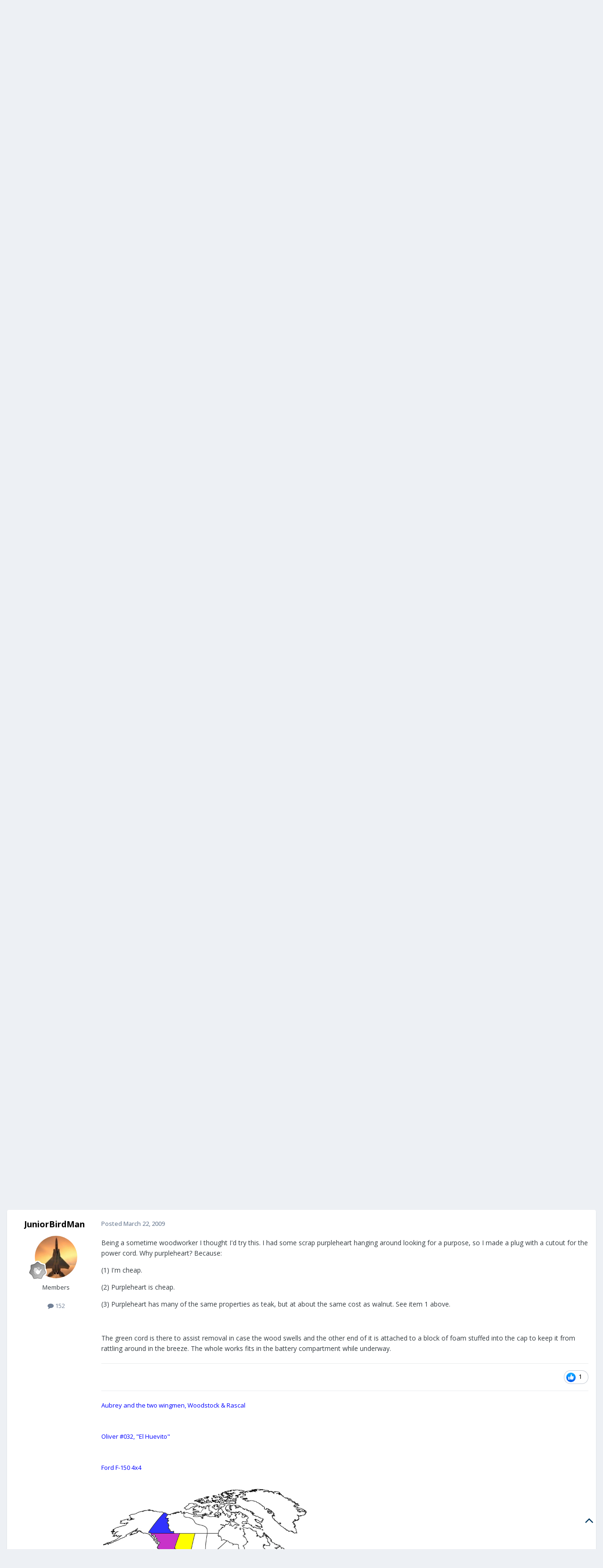

--- FILE ---
content_type: text/html;charset=UTF-8
request_url: https://olivertraveltrailers.com/forums/topic/329-stainless-steel-power-cord-access-plug-it/
body_size: 21890
content:
<!DOCTYPE html>
<html lang="en-US" dir="ltr">
	<head>
		<meta charset="utf-8">
        
		<title>Stainless Steel Power Cord Access - Plug It - Mechanical &amp; Technical Tips - Oliver Owner Forums</title>
		
		
		
			<!-- Google Tag Manager -->
<script>(function(w,d,s,l,i){w[l]=w[l]||[];w[l].push({'gtm.start':
new Date().getTime(),event:'gtm.js'});var f=d.getElementsByTagName(s)[0],
j=d.createElement(s),dl=l!='dataLayer'?'&l='+l:'';j.async=true;j.src=
'https://www.googletagmanager.com/gtm.js?id='+i+dl;f.parentNode.insertBefore(j,f);
})(window,document,'script','dataLayer','GTM-W3GJ9L');</script>
<!-- End Google Tag Manager -->
		
		

	<meta name="viewport" content="width=device-width, initial-scale=1">


	
	


	<meta name="twitter:card" content="summary" />


	
		<meta name="twitter:site" content="@OliverTravelTra" />
	



	
		
			
				<meta property="og:title" content="Stainless Steel Power Cord Access - Plug It">
			
		
	

	
		
			
				<meta property="og:type" content="website">
			
		
	

	
		
			
				<meta property="og:url" content="https://olivertraveltrailers.com/forums/topic/329-stainless-steel-power-cord-access-plug-it/">
			
		
	

	
		
			
				<meta name="description" content="If you have the newer style stainless steel power cord access you may have noticed that when plugging in your land line you can not close the cover to prevent critters or the weather from getting into the three inch opening. Here is a simple and inexpensive solution. Purchase a foam beverage hold...">
			
		
	

	
		
			
				<meta property="og:description" content="If you have the newer style stainless steel power cord access you may have noticed that when plugging in your land line you can not close the cover to prevent critters or the weather from getting into the three inch opening. Here is a simple and inexpensive solution. Purchase a foam beverage hold...">
			
		
	

	
		
			
				<meta property="og:updated_time" content="2009-03-29T13:40:59Z">
			
		
	

	
		
			
				<meta property="og:site_name" content="Oliver Owner Forums">
			
		
	

	
		
			
				<meta property="og:locale" content="en_US">
			
		
	


	
		<link rel="canonical" href="https://olivertraveltrailers.com/forums/topic/329-stainless-steel-power-cord-access-plug-it/" />
	





<link rel="manifest" href="https://olivertraveltrailers.com/forums/manifest.webmanifest/">
<meta name="msapplication-config" content="https://olivertraveltrailers.com/forums/browserconfig.xml/">
<meta name="msapplication-starturl" content="/forums/">
<meta name="application-name" content="">
<meta name="apple-mobile-web-app-title" content="">

	<meta name="theme-color" content="#000000">


	<meta name="msapplication-TileColor" content="#000000">





	

	
		
			<link rel="icon" sizes="36x36" href="https://olivertraveltrailers.com/forums/uploads/monthly_2023_10/android-chrome-36x36.png?v=1710626268">
		
	

	
		
			<link rel="icon" sizes="48x48" href="https://olivertraveltrailers.com/forums/uploads/monthly_2023_10/android-chrome-48x48.png?v=1710626268">
		
	

	
		
			<link rel="icon" sizes="72x72" href="https://olivertraveltrailers.com/forums/uploads/monthly_2023_10/android-chrome-72x72.png?v=1710626268">
		
	

	
		
			<link rel="icon" sizes="96x96" href="https://olivertraveltrailers.com/forums/uploads/monthly_2023_10/android-chrome-96x96.png?v=1710626268">
		
	

	
		
			<link rel="icon" sizes="144x144" href="https://olivertraveltrailers.com/forums/uploads/monthly_2023_10/android-chrome-144x144.png?v=1710626268">
		
	

	
		
			<link rel="icon" sizes="192x192" href="https://olivertraveltrailers.com/forums/uploads/monthly_2023_10/android-chrome-192x192.png?v=1710626268">
		
	

	
		
			<link rel="icon" sizes="256x256" href="https://olivertraveltrailers.com/forums/uploads/monthly_2023_10/android-chrome-256x256.png?v=1710626268">
		
	

	
		
			<link rel="icon" sizes="384x384" href="https://olivertraveltrailers.com/forums/uploads/monthly_2023_10/android-chrome-384x384.png?v=1710626268">
		
	

	
		
			<link rel="icon" sizes="512x512" href="https://olivertraveltrailers.com/forums/uploads/monthly_2023_10/android-chrome-512x512.png?v=1710626268">
		
	

	
		
			<meta name="msapplication-square70x70logo" content="https://olivertraveltrailers.com/forums/uploads/monthly_2023_10/msapplication-square70x70logo.png?v=1710626268"/>
		
	

	
		
			<meta name="msapplication-TileImage" content="https://olivertraveltrailers.com/forums/uploads/monthly_2023_10/msapplication-TileImage.png?v=1710626268"/>
		
	

	
		
			<meta name="msapplication-square150x150logo" content="https://olivertraveltrailers.com/forums/uploads/monthly_2023_10/msapplication-square150x150logo.png?v=1710626268"/>
		
	

	
		
			<meta name="msapplication-wide310x150logo" content="https://olivertraveltrailers.com/forums/uploads/monthly_2023_10/msapplication-wide310x150logo.png?v=1710626268"/>
		
	

	
		
			<meta name="msapplication-square310x310logo" content="https://olivertraveltrailers.com/forums/uploads/monthly_2023_10/msapplication-square310x310logo.png?v=1710626268"/>
		
	

	
		
			
				<link rel="apple-touch-icon" href="https://olivertraveltrailers.com/forums/uploads/monthly_2023_10/apple-touch-icon-57x57.png?v=1710626268">
			
		
	

	
		
			
				<link rel="apple-touch-icon" sizes="60x60" href="https://olivertraveltrailers.com/forums/uploads/monthly_2023_10/apple-touch-icon-60x60.png?v=1710626268">
			
		
	

	
		
			
				<link rel="apple-touch-icon" sizes="72x72" href="https://olivertraveltrailers.com/forums/uploads/monthly_2023_10/apple-touch-icon-72x72.png?v=1710626268">
			
		
	

	
		
			
				<link rel="apple-touch-icon" sizes="76x76" href="https://olivertraveltrailers.com/forums/uploads/monthly_2023_10/apple-touch-icon-76x76.png?v=1710626268">
			
		
	

	
		
			
				<link rel="apple-touch-icon" sizes="114x114" href="https://olivertraveltrailers.com/forums/uploads/monthly_2023_10/apple-touch-icon-114x114.png?v=1710626268">
			
		
	

	
		
			
				<link rel="apple-touch-icon" sizes="120x120" href="https://olivertraveltrailers.com/forums/uploads/monthly_2023_10/apple-touch-icon-120x120.png?v=1710626268">
			
		
	

	
		
			
				<link rel="apple-touch-icon" sizes="144x144" href="https://olivertraveltrailers.com/forums/uploads/monthly_2023_10/apple-touch-icon-144x144.png?v=1710626268">
			
		
	

	
		
			
				<link rel="apple-touch-icon" sizes="152x152" href="https://olivertraveltrailers.com/forums/uploads/monthly_2023_10/apple-touch-icon-152x152.png?v=1710626268">
			
		
	

	
		
			
				<link rel="apple-touch-icon" sizes="180x180" href="https://olivertraveltrailers.com/forums/uploads/monthly_2023_10/apple-touch-icon-180x180.png?v=1710626268">
			
		
	





<link rel="preload" href="//olivertraveltrailers.com/forums/applications/core/interface/font/fontawesome-webfont.woff2?v=4.7.0" as="font" crossorigin="anonymous">
		


	<link rel="preconnect" href="https://fonts.googleapis.com">
	<link rel="preconnect" href="https://fonts.gstatic.com" crossorigin>
	
		<link href="https://fonts.googleapis.com/css2?family=Open%20Sans:wght@300;400;500;600;700&display=swap" rel="stylesheet">
	



	<link rel='stylesheet' href='https://olivertraveltrailers.com/forums/uploads/css_built_5/341e4a57816af3ba440d891ca87450ff_framework.css?v=388cf2b8451768409949' media='all'>

	<link rel='stylesheet' href='https://olivertraveltrailers.com/forums/uploads/css_built_5/05e81b71abe4f22d6eb8d1a929494829_responsive.css?v=388cf2b8451768409949' media='all'>

	<link rel='stylesheet' href='https://olivertraveltrailers.com/forums/uploads/css_built_5/90eb5adf50a8c640f633d47fd7eb1778_core.css?v=388cf2b8451768409949' media='all'>

	<link rel='stylesheet' href='https://olivertraveltrailers.com/forums/uploads/css_built_5/5a0da001ccc2200dc5625c3f3934497d_core_responsive.css?v=388cf2b8451768409949' media='all'>

	<link rel='stylesheet' href='https://olivertraveltrailers.com/forums/uploads/css_built_5/62e269ced0fdab7e30e026f1d30ae516_forums.css?v=388cf2b8451768409949' media='all'>

	<link rel='stylesheet' href='https://olivertraveltrailers.com/forums/uploads/css_built_5/76e62c573090645fb99a15a363d8620e_forums_responsive.css?v=388cf2b8451768409949' media='all'>

	<link rel='stylesheet' href='https://olivertraveltrailers.com/forums/uploads/css_built_5/ebdea0c6a7dab6d37900b9190d3ac77b_topics.css?v=388cf2b8451768409949' media='all'>





<link rel='stylesheet' href='https://olivertraveltrailers.com/forums/uploads/css_built_5/258adbb6e4f3e83cd3b355f84e3fa002_custom.css?v=388cf2b8451768409949' media='all'>




		
		

	</head>
	<body class="ipsApp ipsApp_front ipsJS_none ipsClearfix" data-controller="core.front.core.app"  data-message=""  data-pageapp="forums" data-pagelocation="front" data-pagemodule="forums" data-pagecontroller="topic" data-pageid="329"   >
		
        
			<!-- Google Tag Manager (noscript) -->
<noscript><iframe src="https://www.googletagmanager.com/ns.html?id=GTM-W3GJ9L"
height="0" width="0" style="display:none;visibility:hidden"></iframe></noscript>
<!-- End Google Tag Manager (noscript) -->
		

        

		<a href="#ipsLayout_mainArea" class="ipsHide" title="Go to main content on this page" accesskey="m">Jump to content</a>
		





		<div id="ipsLayout_header" class="ipsClearfix">
			<header>
				<div class="ipsLayout_container">
					


<a href='/' id='elLogo' accesskey='1'><img src="https://olivertraveltrailers.com/forums/uploads/monthly_2025_01/oliver-travel-trailers-logo-23.jpg.9fdb3dd58244774b085149b6eb1fa242.jpg" style="max-width:200px !important;" alt='Oliver Owner Forums'></a>

					
						

	<ul id='elUserNav' class='ipsList_inline cSignedOut ipsResponsive_showDesktop'>
		
        
		
        
        
            
            <li id='elSignInLink'>
                <a href='https://olivertraveltrailers.com/forums/login/' data-ipsMenu-closeOnClick="false" data-ipsMenu id='elUserSignIn'>
                    Existing user? Sign In &nbsp;<i class='fa fa-caret-down'></i>
                </a>
                
<div id='elUserSignIn_menu' class='ipsMenu ipsMenu_auto ipsHide'>
	<form accept-charset='utf-8' method='post' action='https://olivertraveltrailers.com/forums/login/'>
		<input type="hidden" name="csrfKey" value="1318567eb7a04f6b8d6520d6c2b3f798">
		<input type="hidden" name="ref" value="aHR0cHM6Ly9vbGl2ZXJ0cmF2ZWx0cmFpbGVycy5jb20vZm9ydW1zL3RvcGljLzMyOS1zdGFpbmxlc3Mtc3RlZWwtcG93ZXItY29yZC1hY2Nlc3MtcGx1Zy1pdC8=">
		<div data-role="loginForm">
			
			
			
				
<div class="ipsPad ipsForm ipsForm_vertical">
	<h4 class="ipsType_sectionHead">Sign In</h4>
	<br><br>
	<ul class='ipsList_reset'>
		<li class="ipsFieldRow ipsFieldRow_noLabel ipsFieldRow_fullWidth">
			
			
				<input type="text" placeholder="Display Name or Email Address" name="auth" autocomplete="email">
			
		</li>
		<li class="ipsFieldRow ipsFieldRow_noLabel ipsFieldRow_fullWidth">
			<input type="password" placeholder="Password" name="password" autocomplete="current-password">
		</li>
		<li class="ipsFieldRow ipsFieldRow_checkbox ipsClearfix">
			<span class="ipsCustomInput">
				<input type="checkbox" name="remember_me" id="remember_me_checkbox" value="1" checked aria-checked="true">
				<span></span>
			</span>
			<div class="ipsFieldRow_content">
				<label class="ipsFieldRow_label" for="remember_me_checkbox">Remember me</label>
				<span class="ipsFieldRow_desc">Not recommended on shared computers</span>
			</div>
		</li>
		<li class="ipsFieldRow ipsFieldRow_fullWidth">
			<button type="submit" name="_processLogin" value="usernamepassword" class="ipsButton ipsButton_primary ipsButton_small" id="elSignIn_submit">Sign In</button>
			
				<p class="ipsType_right ipsType_small">
					
						<a href='https://olivertraveltrailers.com/forums/lostpassword/' data-ipsDialog data-ipsDialog-title='Forgot your password?'>
					
					Forgot your password?</a>
				</p>
			
		</li>
	</ul>
</div>
			
		</div>
	</form>
</div>
            </li>
            
        
		
			<li>
				
					<a href='https://olivertraveltrailers.com/forums/register/'  id='elRegisterButton' class='ipsButton ipsButton_normal ipsButton_primary'>Sign Up</a>
				
			</li>
		
	</ul>

						
<ul class='ipsMobileHamburger ipsList_reset ipsResponsive_hideDesktop'>
	<li data-ipsDrawer data-ipsDrawer-drawerElem='#elMobileDrawer'>
		<a href='#'>
			
			
				
			
			
			
			<i class='fa fa-navicon'></i>
		</a>
	</li>
</ul>
					
				</div>
			</header>
			

	<nav data-controller='core.front.core.navBar' class=' ipsResponsive_showDesktop'>
		<div class='ipsNavBar_primary ipsLayout_container '>
			<ul data-role="primaryNavBar" class='ipsClearfix'>
				


	
		
		
		<li  id='elNavSecondary_1' data-role="navBarItem" data-navApp="core" data-navExt="CustomItem">
			
			
				<a href="https://olivertraveltrailers.com/"  data-navItem-id="1" >
					Home<span class='ipsNavBar_active__identifier'></span>
				</a>
			
			
		</li>
	
	

	
		
		
			
		
		<li class='ipsNavBar_active' data-active id='elNavSecondary_10' data-role="navBarItem" data-navApp="forums" data-navExt="Forums">
			
			
				<a href="https://olivertraveltrailers.com/forums/"  data-navItem-id="10" data-navDefault>
					Forums<span class='ipsNavBar_active__identifier'></span>
				</a>
			
			
		</li>
	
	

	
		
		
		<li  id='elNavSecondary_2' data-role="navBarItem" data-navApp="core" data-navExt="CustomItem">
			
			
				<a href="https://olivertraveltrailers.com/forums/discover/"  data-navItem-id="2" >
					Activity<span class='ipsNavBar_active__identifier'></span>
				</a>
			
			
				<ul class='ipsNavBar_secondary ipsHide' data-role='secondaryNavBar'>
					


	
		
		
		<li  id='elNavSecondary_4' data-role="navBarItem" data-navApp="core" data-navExt="AllActivity">
			
			
				<a href="https://olivertraveltrailers.com/forums/discover/"  data-navItem-id="4" >
					All Activity<span class='ipsNavBar_active__identifier'></span>
				</a>
			
			
		</li>
	
	

	
	

	
	

	
	

	
		
		
		<li  id='elNavSecondary_8' data-role="navBarItem" data-navApp="core" data-navExt="Search">
			
			
				<a href="https://olivertraveltrailers.com/forums/search/"  data-navItem-id="8" >
					Search<span class='ipsNavBar_active__identifier'></span>
				</a>
			
			
		</li>
	
	

	
		
		
		<li  id='elNavSecondary_9' data-role="navBarItem" data-navApp="core" data-navExt="Promoted">
			
			
				<a href="https://olivertraveltrailers.com/forums/ourpicks/"  data-navItem-id="9" >
					Our Picks<span class='ipsNavBar_active__identifier'></span>
				</a>
			
			
		</li>
	
	

	
		
		
		<li  id='elNavSecondary_15' data-role="navBarItem" data-navApp="core" data-navExt="Leaderboard">
			
			
				<a href="https://olivertraveltrailers.com/forums/leaderboard/"  data-navItem-id="15" >
					Leaderboard<span class='ipsNavBar_active__identifier'></span>
				</a>
			
			
		</li>
	
	

	
		
		
		<li  id='elNavSecondary_14' data-role="navBarItem" data-navApp="core" data-navExt="OnlineUsers">
			
			
				<a href="https://olivertraveltrailers.com/forums/online/"  data-navItem-id="14" >
					Online Users<span class='ipsNavBar_active__identifier'></span>
				</a>
			
			
		</li>
	
	

	
		
		
		<li  id='elNavSecondary_13' data-role="navBarItem" data-navApp="core" data-navExt="StaffDirectory">
			
			
				<a href="https://olivertraveltrailers.com/forums/staff/"  data-navItem-id="13" >
					Staff<span class='ipsNavBar_active__identifier'></span>
				</a>
			
			
		</li>
	
	

					<li class='ipsHide' id='elNavigationMore_2' data-role='navMore'>
						<a href='#' data-ipsMenu data-ipsMenu-appendTo='#elNavigationMore_2' id='elNavigationMore_2_dropdown'>More <i class='fa fa-caret-down'></i></a>
						<ul class='ipsHide ipsMenu ipsMenu_auto' id='elNavigationMore_2_dropdown_menu' data-role='moreDropdown'></ul>
					</li>
				</ul>
			
		</li>
	
	

	
		
		
		<li  id='elNavSecondary_16' data-role="navBarItem" data-navApp="core" data-navExt="CustomItem">
			
			
				<a href="https://olivertraveltrailers.com/service/"  data-navItem-id="16" >
					Service<span class='ipsNavBar_active__identifier'></span>
				</a>
			
			
				<ul class='ipsNavBar_secondary ipsHide' data-role='secondaryNavBar'>
					


	
		
		
		<li  id='elNavSecondary_17' data-role="navBarItem" data-navApp="core" data-navExt="CustomItem">
			
			
				<a href="https://support.olivertraveltrailers.com/" target='_blank' rel="noopener" data-navItem-id="17" >
					Tickets<span class='ipsNavBar_active__identifier'></span>
				</a>
			
			
		</li>
	
	

					<li class='ipsHide' id='elNavigationMore_16' data-role='navMore'>
						<a href='#' data-ipsMenu data-ipsMenu-appendTo='#elNavigationMore_16' id='elNavigationMore_16_dropdown'>More <i class='fa fa-caret-down'></i></a>
						<ul class='ipsHide ipsMenu ipsMenu_auto' id='elNavigationMore_16_dropdown_menu' data-role='moreDropdown'></ul>
					</li>
				</ul>
			
		</li>
	
	

				<li class='ipsHide' id='elNavigationMore' data-role='navMore'>
					<a href='#' data-ipsMenu data-ipsMenu-appendTo='#elNavigationMore' id='elNavigationMore_dropdown'>More</a>
					<ul class='ipsNavBar_secondary ipsHide' data-role='secondaryNavBar'>
						<li class='ipsHide' id='elNavigationMore_more' data-role='navMore'>
							<a href='#' data-ipsMenu data-ipsMenu-appendTo='#elNavigationMore_more' id='elNavigationMore_more_dropdown'>More <i class='fa fa-caret-down'></i></a>
							<ul class='ipsHide ipsMenu ipsMenu_auto' id='elNavigationMore_more_dropdown_menu' data-role='moreDropdown'></ul>
						</li>
					</ul>
				</li>
			</ul>
			

	<div id="elSearchWrapper">
		<div id='elSearch' data-controller="core.front.core.quickSearch">
			<form accept-charset='utf-8' action='//olivertraveltrailers.com/forums/search/?do=quicksearch' method='post'>
                <input type='search' id='elSearchField' placeholder='Search...' name='q' autocomplete='off' aria-label='Search'>
                <details class='cSearchFilter'>
                    <summary class='cSearchFilter__text'></summary>
                    <ul class='cSearchFilter__menu'>
                        
                        <li><label><input type="radio" name="type" value="all" ><span class='cSearchFilter__menuText'>Everywhere</span></label></li>
                        
                            
                                <li><label><input type="radio" name="type" value='contextual_{&quot;type&quot;:&quot;forums_topic&quot;,&quot;nodes&quot;:11}' checked><span class='cSearchFilter__menuText'>This Forum</span></label></li>
                            
                                <li><label><input type="radio" name="type" value='contextual_{&quot;type&quot;:&quot;forums_topic&quot;,&quot;item&quot;:329}' checked><span class='cSearchFilter__menuText'>This Topic</span></label></li>
                            
                        
                        
                            <li><label><input type="radio" name="type" value="core_statuses_status"><span class='cSearchFilter__menuText'>Status Updates</span></label></li>
                        
                            <li><label><input type="radio" name="type" value="forums_topic"><span class='cSearchFilter__menuText'>Topics</span></label></li>
                        
                            <li><label><input type="radio" name="type" value="core_members"><span class='cSearchFilter__menuText'>Members</span></label></li>
                        
                    </ul>
                </details>
				<button class='cSearchSubmit' type="submit" aria-label='Search'><i class="fa fa-search"></i></button>
			</form>
		</div>
	</div>

		</div>
	</nav>

			
<ul id='elMobileNav' class='ipsResponsive_hideDesktop' data-controller='core.front.core.mobileNav'>
	
		
			
			
				
				
			
				
					<li id='elMobileBreadcrumb'>
						<a href='https://olivertraveltrailers.com/forums/11-mechanical-amp-technical-tips/'>
							<span>Mechanical &amp; Technical Tips</span>
						</a>
					</li>
				
				
			
				
				
			
		
	
	
	
	<li >
		<a data-action="defaultStream" href='https://olivertraveltrailers.com/forums/discover/'><i class="fa fa-newspaper-o" aria-hidden="true"></i></a>
	</li>

	

	
		<li class='ipsJS_show'>
			<a href='https://olivertraveltrailers.com/forums/search/'><i class='fa fa-search'></i></a>
		</li>
	
</ul>
		</div>
		<main id="ipsLayout_body" class="ipsLayout_container">
			<div id="ipsLayout_contentArea">
				<div id="ipsLayout_contentWrapper">
					
<nav class='ipsBreadcrumb ipsBreadcrumb_top ipsFaded_withHover'>
	

	<ul class='ipsList_inline ipsPos_right'>
		
		<li >
			<a data-action="defaultStream" class='ipsType_light '  href='https://olivertraveltrailers.com/forums/discover/'><i class="fa fa-newspaper-o" aria-hidden="true"></i> <span>All Activity</span></a>
		</li>
		
	</ul>

	<ul data-role="breadcrumbList">
		<li>
			<a title="Home" href='https://olivertraveltrailers.com/forums/'>
				<span>Home <i class='fa fa-angle-right'></i></span>
			</a>
		</li>
		
		
			<li>
				
					<a href='https://olivertraveltrailers.com/forums/7-oliver-campers/'>
						<span>Oliver Campers <i class='fa fa-angle-right' aria-hidden="true"></i></span>
					</a>
				
			</li>
		
			<li>
				
					<a href='https://olivertraveltrailers.com/forums/11-mechanical-amp-technical-tips/'>
						<span>Mechanical &amp; Technical Tips <i class='fa fa-angle-right' aria-hidden="true"></i></span>
					</a>
				
			</li>
		
			<li>
				
					Stainless Steel Power Cord Access - Plug It
				
			</li>
		
	</ul>
</nav>
					
					<div id="ipsLayout_mainArea">
						
						
						
						

	




						



<div class='ipsPageHeader ipsResponsive_pull ipsBox ipsPadding sm:ipsPadding:half ipsMargin_bottom'>
		
	
	<div class='ipsFlex ipsFlex-ai:center ipsFlex-fw:wrap ipsGap:4'>
		<div class='ipsFlex-flex:11'>
			<h1 class='ipsType_pageTitle ipsContained_container'>
				

				
				
					<span class='ipsType_break ipsContained'>
						<span>Stainless Steel Power Cord Access - Plug It</span>
					</span>
				
			</h1>
			
			
		</div>
		
	</div>
	<hr class='ipsHr'>
	<div class='ipsPageHeader__meta ipsFlex ipsFlex-jc:between ipsFlex-ai:center ipsFlex-fw:wrap ipsGap:3'>
		<div class='ipsFlex-flex:11'>
			<div class='ipsPhotoPanel ipsPhotoPanel_mini ipsPhotoPanel_notPhone ipsClearfix'>
				


	<a href="https://olivertraveltrailers.com/forums/profile/107-dckiefer/" rel="nofollow" data-ipsHover data-ipsHover-width="370" data-ipsHover-target="https://olivertraveltrailers.com/forums/profile/107-dckiefer/?do=hovercard" class="ipsUserPhoto ipsUserPhoto_mini" title="Go to DCKiefer's profile">
		<img src='https://olivertraveltrailers.com/forums/uploads/monthly_2019_10/profile_photo.thumb.jpg.2448484643b1b17560cee8c81ed2e4b3.jpg' alt='DCKiefer' loading="lazy">
	</a>

				<div>
					<p class='ipsType_reset ipsType_blendLinks'>
						<span class='ipsType_normal'>
						
							<strong>By 


<a href='https://olivertraveltrailers.com/forums/profile/107-dckiefer/' rel="nofollow" data-ipsHover data-ipsHover-width='370' data-ipsHover-target='https://olivertraveltrailers.com/forums/profile/107-dckiefer/?do=hovercard&amp;referrer=https%253A%252F%252Folivertraveltrailers.com%252Fforums%252Ftopic%252F329-stainless-steel-power-cord-access-plug-it%252F' title="Go to DCKiefer's profile" class="ipsType_break">DCKiefer</a></strong><br />
							<span class='ipsType_light'><time datetime='2008-10-01T01:04:18Z' title='10/01/2008 01:04  AM' data-short='17 yr'>October 1, 2008</time> in <a href="https://olivertraveltrailers.com/forums/11-mechanical-amp-technical-tips/">Mechanical &amp; Technical Tips</a></span>
						
						</span>
					</p>
				</div>
			</div>
		</div>
		
			<div class='ipsFlex-flex:01 ipsResponsive_hidePhone'>
				<div class='ipsShareLinks'>
					
						


    <a href='#elShareItem_2041652111_menu' id='elShareItem_2041652111' data-ipsMenu class='ipsShareButton ipsButton ipsButton_verySmall ipsButton_link ipsButton_link--light'>
        <span><i class='fa fa-share-alt'></i></span> &nbsp;Share
    </a>

    <div class='ipsPadding ipsMenu ipsMenu_normal ipsHide' id='elShareItem_2041652111_menu' data-controller="core.front.core.sharelink">
        
        
        	
        
        <span data-ipsCopy data-ipsCopy-flashmessage>
            <a href="https://olivertraveltrailers.com/forums/topic/329-stainless-steel-power-cord-access-plug-it/" class="ipsButton ipsButton_light ipsButton_small ipsButton_fullWidth" data-role="copyButton" data-clipboard-text="https://olivertraveltrailers.com/forums/topic/329-stainless-steel-power-cord-access-plug-it/" data-ipstooltip title='Copy Link to Clipboard'><i class="fa fa-clone"></i> https://olivertraveltrailers.com/forums/topic/329-stainless-steel-power-cord-access-plug-it/</a>
        </span>
        <ul class='ipsShareLinks ipsMargin_top:half'>
            
                <li>
<a href="https://x.com/share?url=https%3A%2F%2Folivertraveltrailers.com%2Fforums%2Ftopic%2F329-stainless-steel-power-cord-access-plug-it%2F" class="cShareLink cShareLink_x" target="_blank" data-role="shareLink" title='Share on X' data-ipsTooltip rel='nofollow noopener'>
    <i class="fa fa-x"></i>
</a></li>
            
                <li>
<a href="https://www.facebook.com/sharer/sharer.php?u=https%3A%2F%2Folivertraveltrailers.com%2Fforums%2Ftopic%2F329-stainless-steel-power-cord-access-plug-it%2F" class="cShareLink cShareLink_facebook" target="_blank" data-role="shareLink" title='Share on Facebook' data-ipsTooltip rel='noopener nofollow'>
	<i class="fa fa-facebook"></i>
</a></li>
            
                <li>
<a href="https://www.reddit.com/submit?url=https%3A%2F%2Folivertraveltrailers.com%2Fforums%2Ftopic%2F329-stainless-steel-power-cord-access-plug-it%2F&amp;title=Stainless+Steel+Power+Cord+Access+-+Plug+It" rel="nofollow noopener" class="cShareLink cShareLink_reddit" target="_blank" title='Share on Reddit' data-ipsTooltip>
	<i class="fa fa-reddit"></i>
</a></li>
            
                <li>
<a href="https://www.linkedin.com/shareArticle?mini=true&amp;url=https%3A%2F%2Folivertraveltrailers.com%2Fforums%2Ftopic%2F329-stainless-steel-power-cord-access-plug-it%2F&amp;title=Stainless+Steel+Power+Cord+Access+-+Plug+It" rel="nofollow noopener" class="cShareLink cShareLink_linkedin" target="_blank" data-role="shareLink" title='Share on LinkedIn' data-ipsTooltip>
	<i class="fa fa-linkedin"></i>
</a></li>
            
                <li>
<a href="https://pinterest.com/pin/create/button/?url=https://olivertraveltrailers.com/forums/topic/329-stainless-steel-power-cord-access-plug-it/&amp;media=" class="cShareLink cShareLink_pinterest" rel="nofollow noopener" target="_blank" data-role="shareLink" title='Share on Pinterest' data-ipsTooltip>
	<i class="fa fa-pinterest"></i>
</a></li>
            
        </ul>
        
            <hr class='ipsHr'>
            <button class='ipsHide ipsButton ipsButton_verySmall ipsButton_light ipsButton_fullWidth ipsMargin_top:half' data-controller='core.front.core.webshare' data-role='webShare' data-webShareTitle='Stainless Steel Power Cord Access - Plug It' data-webShareText='Stainless Steel Power Cord Access - Plug It' data-webShareUrl='https://olivertraveltrailers.com/forums/topic/329-stainless-steel-power-cord-access-plug-it/'>More sharing options...</button>
        
    </div>

					
					
                    

					



					

<div data-followApp='forums' data-followArea='topic' data-followID='329' data-controller='core.front.core.followButton'>
	

	<a href='https://olivertraveltrailers.com/forums/login/' rel="nofollow" class="ipsFollow ipsPos_middle ipsButton ipsButton_light ipsButton_verySmall ipsButton_disabled" data-role="followButton" data-ipsTooltip title='Sign in to follow this'>
		<span>Followers</span>
		<span class='ipsCommentCount'>0</span>
	</a>

</div>
				</div>
			</div>
					
	</div>
	
	
</div>








<div class='ipsClearfix'>
	<ul class="ipsToolList ipsToolList_horizontal ipsClearfix ipsSpacer_both ipsResponsive_hidePhone">
		
		
		
	</ul>
</div>

<div id='comments' data-controller='core.front.core.commentFeed,forums.front.topic.view, core.front.core.ignoredComments' data-autoPoll data-baseURL='https://olivertraveltrailers.com/forums/topic/329-stainless-steel-power-cord-access-plug-it/' data-lastPage data-feedID='topic-329' class='cTopic ipsClear ipsSpacer_top'>
	
			
	

	

<div data-controller='core.front.core.recommendedComments' data-url='https://olivertraveltrailers.com/forums/topic/329-stainless-steel-power-cord-access-plug-it/?recommended=comments' class='ipsRecommendedComments ipsHide'>
	<div data-role="recommendedComments">
		<h2 class='ipsType_sectionHead ipsType_large ipsType_bold ipsMargin_bottom'>Recommended Posts</h2>
		
	</div>
</div>
	
	<div id="elPostFeed" data-role='commentFeed' data-controller='core.front.core.moderation' >
		<form action="https://olivertraveltrailers.com/forums/topic/329-stainless-steel-power-cord-access-plug-it/?csrfKey=1318567eb7a04f6b8d6520d6c2b3f798&amp;do=multimodComment" method="post" data-ipsPageAction data-role='moderationTools'>
			
			
				

					

					
					



<a id='findComment-343'></a>
<a id='comment-343'></a>
<article  id='elComment_343' class='cPost ipsBox ipsResponsive_pull  ipsComment  ipsComment_parent ipsClearfix ipsClear ipsColumns ipsColumns_noSpacing ipsColumns_collapsePhone    '>
	

	

	<div class='cAuthorPane_mobile ipsResponsive_showPhone'>
		<div class='cAuthorPane_photo'>
			<div class='cAuthorPane_photoWrap'>
				


	<a href="https://olivertraveltrailers.com/forums/profile/107-dckiefer/" rel="nofollow" data-ipsHover data-ipsHover-width="370" data-ipsHover-target="https://olivertraveltrailers.com/forums/profile/107-dckiefer/?do=hovercard" class="ipsUserPhoto ipsUserPhoto_large" title="Go to DCKiefer's profile">
		<img src='https://olivertraveltrailers.com/forums/uploads/monthly_2019_10/profile_photo.thumb.jpg.2448484643b1b17560cee8c81ed2e4b3.jpg' alt='DCKiefer' loading="lazy">
	</a>

				
				
					<a href="https://olivertraveltrailers.com/forums/profile/107-dckiefer/badges/" rel="nofollow">
						
<img src='https://olivertraveltrailers.com/forums/uploads/monthly_2021_06/1_Newbie.svg' loading="lazy" alt="Newbie" class="cAuthorPane_badge cAuthorPane_badge--rank ipsOutline ipsOutline:2px" data-ipsTooltip title="Rank: Newbie (1/14)">
					</a>
				
			</div>
		</div>
		<div class='cAuthorPane_content'>
			<h3 class='ipsType_sectionHead cAuthorPane_author ipsType_break ipsType_blendLinks ipsFlex ipsFlex-ai:center'>
				


<a href='https://olivertraveltrailers.com/forums/profile/107-dckiefer/' rel="nofollow" data-ipsHover data-ipsHover-width='370' data-ipsHover-target='https://olivertraveltrailers.com/forums/profile/107-dckiefer/?do=hovercard&amp;referrer=https%253A%252F%252Folivertraveltrailers.com%252Fforums%252Ftopic%252F329-stainless-steel-power-cord-access-plug-it%252F' title="Go to DCKiefer's profile" class="ipsType_break">DCKiefer</a>
			</h3>
			<div class='ipsType_light ipsType_reset'>
			    <a href='https://olivertraveltrailers.com/forums/topic/329-stainless-steel-power-cord-access-plug-it/#findComment-343' rel="nofollow" class='ipsType_blendLinks'>Posted <time datetime='2008-10-01T01:04:18Z' title='10/01/2008 01:04  AM' data-short='17 yr'>October 1, 2008</time></a>
				
			</div>
		</div>
	</div>
	<aside class='ipsComment_author cAuthorPane ipsColumn ipsColumn_medium ipsResponsive_hidePhone'>
		<h3 class='ipsType_sectionHead cAuthorPane_author ipsType_blendLinks ipsType_break'><strong>


<a href='https://olivertraveltrailers.com/forums/profile/107-dckiefer/' rel="nofollow" data-ipsHover data-ipsHover-width='370' data-ipsHover-target='https://olivertraveltrailers.com/forums/profile/107-dckiefer/?do=hovercard&amp;referrer=https%253A%252F%252Folivertraveltrailers.com%252Fforums%252Ftopic%252F329-stainless-steel-power-cord-access-plug-it%252F' title="Go to DCKiefer's profile" class="ipsType_break">DCKiefer</a></strong>
			
		</h3>
		<ul class='cAuthorPane_info ipsList_reset'>
			<li data-role='photo' class='cAuthorPane_photo'>
				<div class='cAuthorPane_photoWrap'>
					


	<a href="https://olivertraveltrailers.com/forums/profile/107-dckiefer/" rel="nofollow" data-ipsHover data-ipsHover-width="370" data-ipsHover-target="https://olivertraveltrailers.com/forums/profile/107-dckiefer/?do=hovercard" class="ipsUserPhoto ipsUserPhoto_large" title="Go to DCKiefer's profile">
		<img src='https://olivertraveltrailers.com/forums/uploads/monthly_2019_10/profile_photo.thumb.jpg.2448484643b1b17560cee8c81ed2e4b3.jpg' alt='DCKiefer' loading="lazy">
	</a>

					
					
						
<img src='https://olivertraveltrailers.com/forums/uploads/monthly_2021_06/1_Newbie.svg' loading="lazy" alt="Newbie" class="cAuthorPane_badge cAuthorPane_badge--rank ipsOutline ipsOutline:2px" data-ipsTooltip title="Rank: Newbie (1/14)">
					
				</div>
			</li>
			
				<li data-role='group'>Members</li>
				
			
			
				<li data-role='stats' class='ipsMargin_top'>
					<ul class="ipsList_reset ipsType_light ipsFlex ipsFlex-ai:center ipsFlex-jc:center ipsGap_row:2 cAuthorPane_stats">
						<li>
							
								<a href="https://olivertraveltrailers.com/forums/profile/107-dckiefer/content/" rel="nofollow" title="176 posts" data-ipsTooltip class="ipsType_blendLinks">
							
								<i class="fa fa-comment"></i> 176
							
								</a>
							
						</li>
						
					</ul>
				</li>
			
			
				

			
		</ul>
	</aside>
	<div class='ipsColumn ipsColumn_fluid ipsMargin:none'>
		

<div id='comment-343_wrap' data-controller='core.front.core.comment' data-commentApp='forums' data-commentType='forums' data-commentID="343" data-quoteData='{&quot;userid&quot;:107,&quot;username&quot;:&quot;DCKiefer&quot;,&quot;timestamp&quot;:1222823058,&quot;contentapp&quot;:&quot;forums&quot;,&quot;contenttype&quot;:&quot;forums&quot;,&quot;contentid&quot;:329,&quot;contentclass&quot;:&quot;forums_Topic&quot;,&quot;contentcommentid&quot;:343}' class='ipsComment_content ipsType_medium'>

	<div class='ipsComment_meta ipsType_light ipsFlex ipsFlex-ai:center ipsFlex-jc:between ipsFlex-fd:row-reverse'>
		<div class='ipsType_light ipsType_reset ipsType_blendLinks ipsComment_toolWrap'>
			<div class='ipsResponsive_hidePhone ipsComment_badges'>
				<ul class='ipsList_reset ipsFlex ipsFlex-jc:end ipsFlex-fw:wrap ipsGap:2 ipsGap_row:1'>
					
					
					
					
					
				</ul>
			</div>
			<ul class='ipsList_reset ipsComment_tools'>
				<li>
					<a href='#elControls_343_menu' class='ipsComment_ellipsis' id='elControls_343' title='More options...' data-ipsMenu data-ipsMenu-appendTo='#comment-343_wrap'><i class='fa fa-ellipsis-h'></i></a>
					<ul id='elControls_343_menu' class='ipsMenu ipsMenu_narrow ipsHide'>
						
						
                        
						
						
						
							
								
							
							
							
							
							
							
						
					</ul>
				</li>
				
			</ul>
		</div>

		<div class='ipsType_reset ipsResponsive_hidePhone'>
		   
		   Posted <time datetime='2008-10-01T01:04:18Z' title='10/01/2008 01:04  AM' data-short='17 yr'>October 1, 2008</time>
		   
			
			<span class='ipsResponsive_hidePhone'>
				
				
			</span>
		</div>
	</div>

	

    

	<div class='cPost_contentWrap'>
		
		<div data-role='commentContent' class='ipsType_normal ipsType_richText ipsPadding_bottom ipsContained' data-controller='core.front.core.lightboxedImages'>
			
<p>If you have the newer style stainless steel power cord access you may have noticed that when plugging in your land line you can not close the cover to prevent critters or the weather from getting into the three inch opening. Here is a simple and inexpensive solution.</p>
<p> </p>
<p>
Purchase a foam beverage holder if you don't already have an ample supply. Trim about 25% off of it's hieght. Next, cut a slit from the hole in the bottom and up the side. The slit will all you to put the beverage holder around your power cord and insert the foam holder into the cord access opening. Does a pretty good job of sealing this up.</p>


			
		</div>

		
			<div class='ipsItemControls'>
				
					
						

	<div data-controller='core.front.core.reaction' class='ipsItemControls_right ipsClearfix '>	
		<div class='ipsReact ipsPos_right'>
			
				
				<div class='ipsReact_blurb ' data-role='reactionBlurb'>
					
						

	
	<ul class='ipsReact_reactions'>
		
		
			
				
				<li class='ipsReact_reactCount'>
					
						<span data-ipsTooltip title="Like">
					
							<span>
								<img src='https://olivertraveltrailers.com/forums/uploads/reactions/react_like_2.png' alt="Like" loading="lazy">
							</span>
							<span>
								1
							</span>
					
						</span>
					
				</li>
			
		
	</ul>

					
				</div>
			
			
			
		</div>
	</div>

					
				
				<ul class='ipsComment_controls ipsClearfix ipsItemControls_left' data-role="commentControls">
					
						
						
						
						
												
					
					<li class='ipsHide' data-role='commentLoading'>
						<span class='ipsLoading ipsLoading_tiny ipsLoading_noAnim'></span>
					</li>
				</ul>
			</div>
		

		
	</div>

	
    
</div>
	</div>
</article>
					
					
						<article class="cPost ipsBox ipsResponsive_pull ipsComment ipsComment_parent ipsClearfix ipsClear ipsComment_highlighted_blue">
<style>
.ad-banner {
    position: relative;
    width: 100%;
    max-width: 100%;
    overflow: hidden;
    border-radius: 10px;
}
.ad-banner img {
    width: 100%;
    height: auto;
    display: block;
}
.ad-overlay {
    position: absolute;
    bottom: 20px;
    left: 20px;
    right: 20px;
    top: 20px;
    display: flex;
    flex-direction: column;
    justify-content: flex-end;
}
.ad-text {
    color: white;
    text-shadow: 2px 2px 4px rgba(0,0,0,0.8);
    font-size: 24px;
    font-weight: 700;
    margin-bottom: 20px;
}
.ad-btn {
    align-self: flex-start;
    padding: 12px 20px;
    background: #c0b561;
    color: #00375f;
    font-weight: 700;
    border-radius: 10px;
    text-decoration: none;
    border: 1px solid #c0b561;
    transition: all 0.3s;
}
.ad-btn:hover {
    background: #00375f;
    color: white;
    border-color: #00375f;
    transform: scale(1.07);
}
@media (max-width: 767px) {
    .ad-overlay {
        position: static;
        padding: 20px;
        background: rgba(255,255,255,0.9);
    }
    .ad-text { color: #000; text-shadow: none; font-size: 20px; text-align: center; }
    .ad-btn { align-self: center; }
}
</style>
<div class="ad-banner">
    <img src="https://cdn2.olivertraveltrailers.com/wp-content/uploads/2026/01/06100221/ad-123.jpg" alt="Oliver Travel Trailer for Sale">
    <div class="ad-overlay">
        <div class="ad-text">Find Oliver Travel Trailers for Sale</div>
        <a href="https://olivertraveltrailers.com/travel-trailer-rvs-sale/" class="ad-btn">New Travel Trailers for Sale</a>
    </div>
</div>
</article>
					
					
				

					

					
					



<a id='findComment-3604'></a>
<a id='comment-3604'></a>
<article data-memberGroup="6"  id='elComment_3604' class='cPost ipsBox ipsResponsive_pull  ipsComment  ipsComment_parent ipsClearfix ipsClear ipsColumns ipsColumns_noSpacing ipsColumns_collapsePhone ipsComment_highlighted   '>
	

	
		<div class='ipsResponsive_showPhone ipsComment_badges'>
			<ul class='ipsList_reset ipsFlex ipsFlex-fw:wrap ipsGap:2 ipsGap_row:1'>
				
					<li><strong class='ipsBadge ipsBadge_large ipsBadge_highlightedGroup'>Moderators</strong></li>
				
				
				
				
			</ul>
		</div>
	

	<div class='cAuthorPane_mobile ipsResponsive_showPhone'>
		<div class='cAuthorPane_photo'>
			<div class='cAuthorPane_photoWrap'>
				


	<a href="https://olivertraveltrailers.com/forums/profile/14-mountainborn/" rel="nofollow" data-ipsHover data-ipsHover-width="370" data-ipsHover-target="https://olivertraveltrailers.com/forums/profile/14-mountainborn/?do=hovercard" class="ipsUserPhoto ipsUserPhoto_large" title="Go to mountainborn's profile">
		<img src='https://olivertraveltrailers.com/forums/uploads/monthly_2019_10/profile_photo.thumb.jpg.303368b88247f5d95292c8445d35ff07.jpg' alt='mountainborn' loading="lazy">
	</a>

				
				<span class="cAuthorPane_badge cAuthorPane_badge--moderator" data-ipsTooltip title="mountainborn is a moderator"></span>
				
				
					<a href="https://olivertraveltrailers.com/forums/profile/14-mountainborn/badges/" rel="nofollow">
						
<img src='https://olivertraveltrailers.com/forums/uploads/monthly_2021_06/2_Rookie.svg' loading="lazy" alt="Rookie" class="cAuthorPane_badge cAuthorPane_badge--rank ipsOutline ipsOutline:2px" data-ipsTooltip title="Rank: Rookie (2/14)">
					</a>
				
			</div>
		</div>
		<div class='cAuthorPane_content'>
			<h3 class='ipsType_sectionHead cAuthorPane_author ipsType_break ipsType_blendLinks ipsFlex ipsFlex-ai:center'>
				


<a href='https://olivertraveltrailers.com/forums/profile/14-mountainborn/' rel="nofollow" data-ipsHover data-ipsHover-width='370' data-ipsHover-target='https://olivertraveltrailers.com/forums/profile/14-mountainborn/?do=hovercard&amp;referrer=https%253A%252F%252Folivertraveltrailers.com%252Fforums%252Ftopic%252F329-stainless-steel-power-cord-access-plug-it%252F' title="Go to mountainborn's profile" class="ipsType_break"><span style="color: #3498db"><strong>mountainborn</strong></span></a>
			</h3>
			<div class='ipsType_light ipsType_reset'>
			    <a href='https://olivertraveltrailers.com/forums/topic/329-stainless-steel-power-cord-access-plug-it/#findComment-3604' rel="nofollow" class='ipsType_blendLinks'>Posted <time datetime='2008-10-01T01:59:41Z' title='10/01/2008 01:59  AM' data-short='17 yr'>October 1, 2008</time></a>
				
			</div>
		</div>
	</div>
	<aside class='ipsComment_author cAuthorPane ipsColumn ipsColumn_medium ipsResponsive_hidePhone'>
		<h3 class='ipsType_sectionHead cAuthorPane_author ipsType_blendLinks ipsType_break'><strong>


<a href='https://olivertraveltrailers.com/forums/profile/14-mountainborn/' rel="nofollow" data-ipsHover data-ipsHover-width='370' data-ipsHover-target='https://olivertraveltrailers.com/forums/profile/14-mountainborn/?do=hovercard&amp;referrer=https%253A%252F%252Folivertraveltrailers.com%252Fforums%252Ftopic%252F329-stainless-steel-power-cord-access-plug-it%252F' title="Go to mountainborn's profile" class="ipsType_break">mountainborn</a></strong>
			
		</h3>
		<ul class='cAuthorPane_info ipsList_reset'>
			<li data-role='photo' class='cAuthorPane_photo'>
				<div class='cAuthorPane_photoWrap'>
					


	<a href="https://olivertraveltrailers.com/forums/profile/14-mountainborn/" rel="nofollow" data-ipsHover data-ipsHover-width="370" data-ipsHover-target="https://olivertraveltrailers.com/forums/profile/14-mountainborn/?do=hovercard" class="ipsUserPhoto ipsUserPhoto_large" title="Go to mountainborn's profile">
		<img src='https://olivertraveltrailers.com/forums/uploads/monthly_2019_10/profile_photo.thumb.jpg.303368b88247f5d95292c8445d35ff07.jpg' alt='mountainborn' loading="lazy">
	</a>

					
						<span class="cAuthorPane_badge cAuthorPane_badge--moderator" data-ipsTooltip title="mountainborn is a moderator"></span>
					
					
						
<img src='https://olivertraveltrailers.com/forums/uploads/monthly_2021_06/2_Rookie.svg' loading="lazy" alt="Rookie" class="cAuthorPane_badge cAuthorPane_badge--rank ipsOutline ipsOutline:2px" data-ipsTooltip title="Rank: Rookie (2/14)">
					
				</div>
			</li>
			
				<li data-role='group'><span style="color: #3498db"><strong>Moderators</strong></span></li>
				
			
			
				<li data-role='stats' class='ipsMargin_top'>
					<ul class="ipsList_reset ipsType_light ipsFlex ipsFlex-ai:center ipsFlex-jc:center ipsGap_row:2 cAuthorPane_stats">
						<li>
							
								<a href="https://olivertraveltrailers.com/forums/profile/14-mountainborn/content/" rel="nofollow" title="1,734 posts" data-ipsTooltip class="ipsType_blendLinks">
							
								<i class="fa fa-comment"></i> 1.7k
							
								</a>
							
						</li>
						
					</ul>
				</li>
			
			
				

			
		</ul>
	</aside>
	<div class='ipsColumn ipsColumn_fluid ipsMargin:none'>
		

<div id='comment-3604_wrap' data-controller='core.front.core.comment' data-commentApp='forums' data-commentType='forums' data-commentID="3604" data-quoteData='{&quot;userid&quot;:14,&quot;username&quot;:&quot;mountainborn&quot;,&quot;timestamp&quot;:1222826381,&quot;contentapp&quot;:&quot;forums&quot;,&quot;contenttype&quot;:&quot;forums&quot;,&quot;contentid&quot;:329,&quot;contentclass&quot;:&quot;forums_Topic&quot;,&quot;contentcommentid&quot;:3604}' class='ipsComment_content ipsType_medium'>

	<div class='ipsComment_meta ipsType_light ipsFlex ipsFlex-ai:center ipsFlex-jc:between ipsFlex-fd:row-reverse'>
		<div class='ipsType_light ipsType_reset ipsType_blendLinks ipsComment_toolWrap'>
			<div class='ipsResponsive_hidePhone ipsComment_badges'>
				<ul class='ipsList_reset ipsFlex ipsFlex-jc:end ipsFlex-fw:wrap ipsGap:2 ipsGap_row:1'>
					
					
						<li><strong class='ipsBadge ipsBadge_large ipsBadge_highlightedGroup'>Moderators</strong></li>
					
					
					
					
				</ul>
			</div>
			<ul class='ipsList_reset ipsComment_tools'>
				<li>
					<a href='#elControls_3604_menu' class='ipsComment_ellipsis' id='elControls_3604' title='More options...' data-ipsMenu data-ipsMenu-appendTo='#comment-3604_wrap'><i class='fa fa-ellipsis-h'></i></a>
					<ul id='elControls_3604_menu' class='ipsMenu ipsMenu_narrow ipsHide'>
						
						
                        
						
						
						
							
								
							
							
							
							
							
							
						
					</ul>
				</li>
				
			</ul>
		</div>

		<div class='ipsType_reset ipsResponsive_hidePhone'>
		   
		   Posted <time datetime='2008-10-01T01:59:41Z' title='10/01/2008 01:59  AM' data-short='17 yr'>October 1, 2008</time>
		   
			
			<span class='ipsResponsive_hidePhone'>
				
				
			</span>
		</div>
	</div>

	

    

	<div class='cPost_contentWrap'>
		
		<div data-role='commentContent' class='ipsType_normal ipsType_richText ipsPadding_bottom ipsContained' data-controller='core.front.core.lightboxedImages'>
			<p>Very good ! Thanks for the post. Your photos show it all.</p>

			
		</div>

		

		
			

	<div data-role="memberSignature" class=' ipsBorder_top ipsPadding_vertical memberSignatures' data-controller="core.front.core.lightboxedImages">
		

		<div class='ipsType_light ipsType_richText' data-ipsLazyLoad>
			<p>I would rather wake up in the middle of nowhere than in any city on earth 08' Oliver Legacy Elite HULL NUMBER 0003(sold)</p>
		</div>
	</div>

		
	</div>

	
    
</div>
	</div>
</article>
					
					
					
				

					

					
					



<a id='findComment-3607'></a>
<a id='comment-3607'></a>
<article data-memberGroup="6"  id='elComment_3607' class='cPost ipsBox ipsResponsive_pull  ipsComment  ipsComment_parent ipsClearfix ipsClear ipsColumns ipsColumns_noSpacing ipsColumns_collapsePhone ipsComment_highlighted   '>
	

	
		<div class='ipsResponsive_showPhone ipsComment_badges'>
			<ul class='ipsList_reset ipsFlex ipsFlex-fw:wrap ipsGap:2 ipsGap_row:1'>
				
					<li><strong class='ipsBadge ipsBadge_large ipsBadge_highlightedGroup'>Moderators</strong></li>
				
				
				
				
			</ul>
		</div>
	

	<div class='cAuthorPane_mobile ipsResponsive_showPhone'>
		<div class='cAuthorPane_photo'>
			<div class='cAuthorPane_photoWrap'>
				


	<a href="https://olivertraveltrailers.com/forums/profile/33-seadawg/" rel="nofollow" data-ipsHover data-ipsHover-width="370" data-ipsHover-target="https://olivertraveltrailers.com/forums/profile/33-seadawg/?do=hovercard" class="ipsUserPhoto ipsUserPhoto_large" title="Go to SeaDawg's profile">
		<img src='https://olivertraveltrailers.com/forums/uploads/monthly_2019_10/profile_photo.thumb.jpg.a830806888cf47b23b087e70e0eb77ca.jpg' alt='SeaDawg' loading="lazy">
	</a>

				
				<span class="cAuthorPane_badge cAuthorPane_badge--moderator" data-ipsTooltip title="SeaDawg is a moderator"></span>
				
				
					<a href="https://olivertraveltrailers.com/forums/profile/33-seadawg/badges/" rel="nofollow">
						
<img src='https://olivertraveltrailers.com/forums/uploads/monthly_2021_06/14_GrandMaster.svg' loading="lazy" alt="Grand Master" class="cAuthorPane_badge cAuthorPane_badge--rank ipsOutline ipsOutline:2px" data-ipsTooltip title="Rank: Grand Master (14/14)">
					</a>
				
			</div>
		</div>
		<div class='cAuthorPane_content'>
			<h3 class='ipsType_sectionHead cAuthorPane_author ipsType_break ipsType_blendLinks ipsFlex ipsFlex-ai:center'>
				


<a href='https://olivertraveltrailers.com/forums/profile/33-seadawg/' rel="nofollow" data-ipsHover data-ipsHover-width='370' data-ipsHover-target='https://olivertraveltrailers.com/forums/profile/33-seadawg/?do=hovercard&amp;referrer=https%253A%252F%252Folivertraveltrailers.com%252Fforums%252Ftopic%252F329-stainless-steel-power-cord-access-plug-it%252F' title="Go to SeaDawg's profile" class="ipsType_break"><span style="color: #3498db"><strong>SeaDawg</strong></span></a>
			</h3>
			<div class='ipsType_light ipsType_reset'>
			    <a href='https://olivertraveltrailers.com/forums/topic/329-stainless-steel-power-cord-access-plug-it/#findComment-3607' rel="nofollow" class='ipsType_blendLinks'>Posted <time datetime='2008-10-01T16:11:59Z' title='10/01/2008 04:11  PM' data-short='17 yr'>October 1, 2008</time></a>
				
			</div>
		</div>
	</div>
	<aside class='ipsComment_author cAuthorPane ipsColumn ipsColumn_medium ipsResponsive_hidePhone'>
		<h3 class='ipsType_sectionHead cAuthorPane_author ipsType_blendLinks ipsType_break'><strong>


<a href='https://olivertraveltrailers.com/forums/profile/33-seadawg/' rel="nofollow" data-ipsHover data-ipsHover-width='370' data-ipsHover-target='https://olivertraveltrailers.com/forums/profile/33-seadawg/?do=hovercard&amp;referrer=https%253A%252F%252Folivertraveltrailers.com%252Fforums%252Ftopic%252F329-stainless-steel-power-cord-access-plug-it%252F' title="Go to SeaDawg's profile" class="ipsType_break">SeaDawg</a></strong>
			
		</h3>
		<ul class='cAuthorPane_info ipsList_reset'>
			<li data-role='photo' class='cAuthorPane_photo'>
				<div class='cAuthorPane_photoWrap'>
					


	<a href="https://olivertraveltrailers.com/forums/profile/33-seadawg/" rel="nofollow" data-ipsHover data-ipsHover-width="370" data-ipsHover-target="https://olivertraveltrailers.com/forums/profile/33-seadawg/?do=hovercard" class="ipsUserPhoto ipsUserPhoto_large" title="Go to SeaDawg's profile">
		<img src='https://olivertraveltrailers.com/forums/uploads/monthly_2019_10/profile_photo.thumb.jpg.a830806888cf47b23b087e70e0eb77ca.jpg' alt='SeaDawg' loading="lazy">
	</a>

					
						<span class="cAuthorPane_badge cAuthorPane_badge--moderator" data-ipsTooltip title="SeaDawg is a moderator"></span>
					
					
						
<img src='https://olivertraveltrailers.com/forums/uploads/monthly_2021_06/14_GrandMaster.svg' loading="lazy" alt="Grand Master" class="cAuthorPane_badge cAuthorPane_badge--rank ipsOutline ipsOutline:2px" data-ipsTooltip title="Rank: Grand Master (14/14)">
					
				</div>
			</li>
			
				<li data-role='group'><span style="color: #3498db"><strong>Moderators</strong></span></li>
				
			
			
				<li data-role='stats' class='ipsMargin_top'>
					<ul class="ipsList_reset ipsType_light ipsFlex ipsFlex-ai:center ipsFlex-jc:center ipsGap_row:2 cAuthorPane_stats">
						<li>
							
								<a href="https://olivertraveltrailers.com/forums/profile/33-seadawg/content/" rel="nofollow" title="9,790 posts" data-ipsTooltip class="ipsType_blendLinks">
							
								<i class="fa fa-comment"></i> 9.8k
							
								</a>
							
						</li>
						
					</ul>
				</li>
			
			
				

			
		</ul>
	</aside>
	<div class='ipsColumn ipsColumn_fluid ipsMargin:none'>
		

<div id='comment-3607_wrap' data-controller='core.front.core.comment' data-commentApp='forums' data-commentType='forums' data-commentID="3607" data-quoteData='{&quot;userid&quot;:33,&quot;username&quot;:&quot;SeaDawg&quot;,&quot;timestamp&quot;:1222877519,&quot;contentapp&quot;:&quot;forums&quot;,&quot;contenttype&quot;:&quot;forums&quot;,&quot;contentid&quot;:329,&quot;contentclass&quot;:&quot;forums_Topic&quot;,&quot;contentcommentid&quot;:3607}' class='ipsComment_content ipsType_medium'>

	<div class='ipsComment_meta ipsType_light ipsFlex ipsFlex-ai:center ipsFlex-jc:between ipsFlex-fd:row-reverse'>
		<div class='ipsType_light ipsType_reset ipsType_blendLinks ipsComment_toolWrap'>
			<div class='ipsResponsive_hidePhone ipsComment_badges'>
				<ul class='ipsList_reset ipsFlex ipsFlex-jc:end ipsFlex-fw:wrap ipsGap:2 ipsGap_row:1'>
					
					
						<li><strong class='ipsBadge ipsBadge_large ipsBadge_highlightedGroup'>Moderators</strong></li>
					
					
					
					
				</ul>
			</div>
			<ul class='ipsList_reset ipsComment_tools'>
				<li>
					<a href='#elControls_3607_menu' class='ipsComment_ellipsis' id='elControls_3607' title='More options...' data-ipsMenu data-ipsMenu-appendTo='#comment-3607_wrap'><i class='fa fa-ellipsis-h'></i></a>
					<ul id='elControls_3607_menu' class='ipsMenu ipsMenu_narrow ipsHide'>
						
						
                        
						
						
						
							
								
							
							
							
							
							
							
						
					</ul>
				</li>
				
			</ul>
		</div>

		<div class='ipsType_reset ipsResponsive_hidePhone'>
		   
		   Posted <time datetime='2008-10-01T16:11:59Z' title='10/01/2008 04:11  PM' data-short='17 yr'>October 1, 2008</time>
		   
			
			<span class='ipsResponsive_hidePhone'>
				
				
			</span>
		</div>
	</div>

	

    

	<div class='cPost_contentWrap'>
		
		<div data-role='commentContent' class='ipsType_normal ipsType_richText ipsPadding_bottom ipsContained' data-controller='core.front.core.lightboxedImages'>
			
<p>Thanks for sharing these great ideas.</p>
<p>
Sherry</p>
<p>
PS It was really great to see both of you Monday!</p>


			
		</div>

		

		
			

	<div data-role="memberSignature" class=' ipsBorder_top ipsPadding_vertical memberSignatures' data-controller="core.front.core.lightboxedImages">
		

		<div class='ipsType_light ipsType_richText' data-ipsLazyLoad>
			<p>
	2008 Ram 1500 4 × 4
</p>

<p>
	2008 Oliver Elite, Hull #12
</p>

<p>
	Florida and Western North Carolina, or wherever the truck goes....
</p>

<p>
	400 watts solar. DC compressor fridge. No inverter. 2 x 105 ah agm batteries .  Life is good.
</p>

<p>
	<br />
	        <br />
	 
</p>

<p>
	 
</p>

<p>
	 
</p>

		</div>
	</div>

		
	</div>

	
    
</div>
	</div>
</article>
					
					
					
				

					

					
					



<a id='findComment-3618'></a>
<a id='comment-3618'></a>
<article  id='elComment_3618' class='cPost ipsBox ipsResponsive_pull  ipsComment  ipsComment_parent ipsClearfix ipsClear ipsColumns ipsColumns_noSpacing ipsColumns_collapsePhone    '>
	

	

	<div class='cAuthorPane_mobile ipsResponsive_showPhone'>
		<div class='cAuthorPane_photo'>
			<div class='cAuthorPane_photoWrap'>
				


	<a href="https://olivertraveltrailers.com/forums/profile/208-dougi/" rel="nofollow" data-ipsHover data-ipsHover-width="370" data-ipsHover-target="https://olivertraveltrailers.com/forums/profile/208-dougi/?do=hovercard" class="ipsUserPhoto ipsUserPhoto_large" title="Go to dougi's profile">
		<img src='data:image/svg+xml,%3Csvg%20xmlns%3D%22http%3A%2F%2Fwww.w3.org%2F2000%2Fsvg%22%20viewBox%3D%220%200%201024%201024%22%20style%3D%22background%3A%23c49262%22%3E%3Cg%3E%3Ctext%20text-anchor%3D%22middle%22%20dy%3D%22.35em%22%20x%3D%22512%22%20y%3D%22512%22%20fill%3D%22%23ffffff%22%20font-size%3D%22700%22%20font-family%3D%22-apple-system%2C%20BlinkMacSystemFont%2C%20Roboto%2C%20Helvetica%2C%20Arial%2C%20sans-serif%22%3ED%3C%2Ftext%3E%3C%2Fg%3E%3C%2Fsvg%3E' alt='dougi' loading="lazy">
	</a>

				
				
					<a href="https://olivertraveltrailers.com/forums/profile/208-dougi/badges/" rel="nofollow">
						
<img src='https://olivertraveltrailers.com/forums/uploads/monthly_2021_06/1_Newbie.svg' loading="lazy" alt="Newbie" class="cAuthorPane_badge cAuthorPane_badge--rank ipsOutline ipsOutline:2px" data-ipsTooltip title="Rank: Newbie (1/14)">
					</a>
				
			</div>
		</div>
		<div class='cAuthorPane_content'>
			<h3 class='ipsType_sectionHead cAuthorPane_author ipsType_break ipsType_blendLinks ipsFlex ipsFlex-ai:center'>
				


<a href='https://olivertraveltrailers.com/forums/profile/208-dougi/' rel="nofollow" data-ipsHover data-ipsHover-width='370' data-ipsHover-target='https://olivertraveltrailers.com/forums/profile/208-dougi/?do=hovercard&amp;referrer=https%253A%252F%252Folivertraveltrailers.com%252Fforums%252Ftopic%252F329-stainless-steel-power-cord-access-plug-it%252F' title="Go to dougi's profile" class="ipsType_break"><strong>dougi</strong></a>
			</h3>
			<div class='ipsType_light ipsType_reset'>
			    <a href='https://olivertraveltrailers.com/forums/topic/329-stainless-steel-power-cord-access-plug-it/#findComment-3618' rel="nofollow" class='ipsType_blendLinks'>Posted <time datetime='2008-10-05T20:34:45Z' title='10/05/2008 08:34  PM' data-short='17 yr'>October 5, 2008</time></a>
				
			</div>
		</div>
	</div>
	<aside class='ipsComment_author cAuthorPane ipsColumn ipsColumn_medium ipsResponsive_hidePhone'>
		<h3 class='ipsType_sectionHead cAuthorPane_author ipsType_blendLinks ipsType_break'><strong>


<a href='https://olivertraveltrailers.com/forums/profile/208-dougi/' rel="nofollow" data-ipsHover data-ipsHover-width='370' data-ipsHover-target='https://olivertraveltrailers.com/forums/profile/208-dougi/?do=hovercard&amp;referrer=https%253A%252F%252Folivertraveltrailers.com%252Fforums%252Ftopic%252F329-stainless-steel-power-cord-access-plug-it%252F' title="Go to dougi's profile" class="ipsType_break">dougi</a></strong>
			
		</h3>
		<ul class='cAuthorPane_info ipsList_reset'>
			<li data-role='photo' class='cAuthorPane_photo'>
				<div class='cAuthorPane_photoWrap'>
					


	<a href="https://olivertraveltrailers.com/forums/profile/208-dougi/" rel="nofollow" data-ipsHover data-ipsHover-width="370" data-ipsHover-target="https://olivertraveltrailers.com/forums/profile/208-dougi/?do=hovercard" class="ipsUserPhoto ipsUserPhoto_large" title="Go to dougi's profile">
		<img src='data:image/svg+xml,%3Csvg%20xmlns%3D%22http%3A%2F%2Fwww.w3.org%2F2000%2Fsvg%22%20viewBox%3D%220%200%201024%201024%22%20style%3D%22background%3A%23c49262%22%3E%3Cg%3E%3Ctext%20text-anchor%3D%22middle%22%20dy%3D%22.35em%22%20x%3D%22512%22%20y%3D%22512%22%20fill%3D%22%23ffffff%22%20font-size%3D%22700%22%20font-family%3D%22-apple-system%2C%20BlinkMacSystemFont%2C%20Roboto%2C%20Helvetica%2C%20Arial%2C%20sans-serif%22%3ED%3C%2Ftext%3E%3C%2Fg%3E%3C%2Fsvg%3E' alt='dougi' loading="lazy">
	</a>

					
					
						
<img src='https://olivertraveltrailers.com/forums/uploads/monthly_2021_06/1_Newbie.svg' loading="lazy" alt="Newbie" class="cAuthorPane_badge cAuthorPane_badge--rank ipsOutline ipsOutline:2px" data-ipsTooltip title="Rank: Newbie (1/14)">
					
				</div>
			</li>
			
				<li data-role='group'><strong>Member+</strong></li>
				
			
			
				<li data-role='stats' class='ipsMargin_top'>
					<ul class="ipsList_reset ipsType_light ipsFlex ipsFlex-ai:center ipsFlex-jc:center ipsGap_row:2 cAuthorPane_stats">
						<li>
							
								<a href="https://olivertraveltrailers.com/forums/profile/208-dougi/content/" rel="nofollow" title="319 posts" data-ipsTooltip class="ipsType_blendLinks">
							
								<i class="fa fa-comment"></i> 319
							
								</a>
							
						</li>
						
					</ul>
				</li>
			
			
				

			
		</ul>
	</aside>
	<div class='ipsColumn ipsColumn_fluid ipsMargin:none'>
		

<div id='comment-3618_wrap' data-controller='core.front.core.comment' data-commentApp='forums' data-commentType='forums' data-commentID="3618" data-quoteData='{&quot;userid&quot;:208,&quot;username&quot;:&quot;dougi&quot;,&quot;timestamp&quot;:1223238885,&quot;contentapp&quot;:&quot;forums&quot;,&quot;contenttype&quot;:&quot;forums&quot;,&quot;contentid&quot;:329,&quot;contentclass&quot;:&quot;forums_Topic&quot;,&quot;contentcommentid&quot;:3618}' class='ipsComment_content ipsType_medium'>

	<div class='ipsComment_meta ipsType_light ipsFlex ipsFlex-ai:center ipsFlex-jc:between ipsFlex-fd:row-reverse'>
		<div class='ipsType_light ipsType_reset ipsType_blendLinks ipsComment_toolWrap'>
			<div class='ipsResponsive_hidePhone ipsComment_badges'>
				<ul class='ipsList_reset ipsFlex ipsFlex-jc:end ipsFlex-fw:wrap ipsGap:2 ipsGap_row:1'>
					
					
					
					
					
				</ul>
			</div>
			<ul class='ipsList_reset ipsComment_tools'>
				<li>
					<a href='#elControls_3618_menu' class='ipsComment_ellipsis' id='elControls_3618' title='More options...' data-ipsMenu data-ipsMenu-appendTo='#comment-3618_wrap'><i class='fa fa-ellipsis-h'></i></a>
					<ul id='elControls_3618_menu' class='ipsMenu ipsMenu_narrow ipsHide'>
						
						
                        
						
						
						
							
								
							
							
							
							
							
							
						
					</ul>
				</li>
				
			</ul>
		</div>

		<div class='ipsType_reset ipsResponsive_hidePhone'>
		   
		   Posted <time datetime='2008-10-05T20:34:45Z' title='10/05/2008 08:34  PM' data-short='17 yr'>October 5, 2008</time>
		   
			
			<span class='ipsResponsive_hidePhone'>
				
				
			</span>
		</div>
	</div>

	

    

	<div class='cPost_contentWrap'>
		
		<div data-role='commentContent' class='ipsType_normal ipsType_richText ipsPadding_bottom ipsContained' data-controller='core.front.core.lightboxedImages'>
			
<p>I'll be implementing this innovative solution when we get home among all the field mice. I will not be surprised to see them chew through the foam, but it's got to be better than nothing.</p>
<p> </p>
<p>
I guessing that when the wind gets up the loose cover will bang against the side of the trailer, keeping us awake, so if anyone has a solution for this, please share.</p>


			
		</div>

		

		
	</div>

	
    
</div>
	</div>
</article>
					
					
					
				

					

					
					



<a id='findComment-3641'></a>
<a id='comment-3641'></a>
<article  id='elComment_3641' class='cPost ipsBox ipsResponsive_pull  ipsComment  ipsComment_parent ipsClearfix ipsClear ipsColumns ipsColumns_noSpacing ipsColumns_collapsePhone    '>
	

	

	<div class='cAuthorPane_mobile ipsResponsive_showPhone'>
		<div class='cAuthorPane_photo'>
			<div class='cAuthorPane_photoWrap'>
				


	<a href="https://olivertraveltrailers.com/forums/profile/228-herm/" rel="nofollow" data-ipsHover data-ipsHover-width="370" data-ipsHover-target="https://olivertraveltrailers.com/forums/profile/228-herm/?do=hovercard" class="ipsUserPhoto ipsUserPhoto_large" title="Go to herm's profile">
		<img src='data:image/svg+xml,%3Csvg%20xmlns%3D%22http%3A%2F%2Fwww.w3.org%2F2000%2Fsvg%22%20viewBox%3D%220%200%201024%201024%22%20style%3D%22background%3A%2362c4b7%22%3E%3Cg%3E%3Ctext%20text-anchor%3D%22middle%22%20dy%3D%22.35em%22%20x%3D%22512%22%20y%3D%22512%22%20fill%3D%22%23ffffff%22%20font-size%3D%22700%22%20font-family%3D%22-apple-system%2C%20BlinkMacSystemFont%2C%20Roboto%2C%20Helvetica%2C%20Arial%2C%20sans-serif%22%3EH%3C%2Ftext%3E%3C%2Fg%3E%3C%2Fsvg%3E' alt='herm' loading="lazy">
	</a>

				
				
					<a href="https://olivertraveltrailers.com/forums/profile/228-herm/badges/" rel="nofollow">
						
<img src='https://olivertraveltrailers.com/forums/uploads/monthly_2021_06/1_Newbie.svg' loading="lazy" alt="Newbie" class="cAuthorPane_badge cAuthorPane_badge--rank ipsOutline ipsOutline:2px" data-ipsTooltip title="Rank: Newbie (1/14)">
					</a>
				
			</div>
		</div>
		<div class='cAuthorPane_content'>
			<h3 class='ipsType_sectionHead cAuthorPane_author ipsType_break ipsType_blendLinks ipsFlex ipsFlex-ai:center'>
				


<a href='https://olivertraveltrailers.com/forums/profile/228-herm/' rel="nofollow" data-ipsHover data-ipsHover-width='370' data-ipsHover-target='https://olivertraveltrailers.com/forums/profile/228-herm/?do=hovercard&amp;referrer=https%253A%252F%252Folivertraveltrailers.com%252Fforums%252Ftopic%252F329-stainless-steel-power-cord-access-plug-it%252F' title="Go to herm's profile" class="ipsType_break">herm</a>
			</h3>
			<div class='ipsType_light ipsType_reset'>
			    <a href='https://olivertraveltrailers.com/forums/topic/329-stainless-steel-power-cord-access-plug-it/#findComment-3641' rel="nofollow" class='ipsType_blendLinks'>Posted <time datetime='2008-10-10T17:39:03Z' title='10/10/2008 05:39  PM' data-short='17 yr'>October 10, 2008</time></a>
				
			</div>
		</div>
	</div>
	<aside class='ipsComment_author cAuthorPane ipsColumn ipsColumn_medium ipsResponsive_hidePhone'>
		<h3 class='ipsType_sectionHead cAuthorPane_author ipsType_blendLinks ipsType_break'><strong>


<a href='https://olivertraveltrailers.com/forums/profile/228-herm/' rel="nofollow" data-ipsHover data-ipsHover-width='370' data-ipsHover-target='https://olivertraveltrailers.com/forums/profile/228-herm/?do=hovercard&amp;referrer=https%253A%252F%252Folivertraveltrailers.com%252Fforums%252Ftopic%252F329-stainless-steel-power-cord-access-plug-it%252F' title="Go to herm's profile" class="ipsType_break">herm</a></strong>
			
		</h3>
		<ul class='cAuthorPane_info ipsList_reset'>
			<li data-role='photo' class='cAuthorPane_photo'>
				<div class='cAuthorPane_photoWrap'>
					


	<a href="https://olivertraveltrailers.com/forums/profile/228-herm/" rel="nofollow" data-ipsHover data-ipsHover-width="370" data-ipsHover-target="https://olivertraveltrailers.com/forums/profile/228-herm/?do=hovercard" class="ipsUserPhoto ipsUserPhoto_large" title="Go to herm's profile">
		<img src='data:image/svg+xml,%3Csvg%20xmlns%3D%22http%3A%2F%2Fwww.w3.org%2F2000%2Fsvg%22%20viewBox%3D%220%200%201024%201024%22%20style%3D%22background%3A%2362c4b7%22%3E%3Cg%3E%3Ctext%20text-anchor%3D%22middle%22%20dy%3D%22.35em%22%20x%3D%22512%22%20y%3D%22512%22%20fill%3D%22%23ffffff%22%20font-size%3D%22700%22%20font-family%3D%22-apple-system%2C%20BlinkMacSystemFont%2C%20Roboto%2C%20Helvetica%2C%20Arial%2C%20sans-serif%22%3EH%3C%2Ftext%3E%3C%2Fg%3E%3C%2Fsvg%3E' alt='herm' loading="lazy">
	</a>

					
					
						
<img src='https://olivertraveltrailers.com/forums/uploads/monthly_2021_06/1_Newbie.svg' loading="lazy" alt="Newbie" class="cAuthorPane_badge cAuthorPane_badge--rank ipsOutline ipsOutline:2px" data-ipsTooltip title="Rank: Newbie (1/14)">
					
				</div>
			</li>
			
				<li data-role='group'>Members</li>
				
			
			
				<li data-role='stats' class='ipsMargin_top'>
					<ul class="ipsList_reset ipsType_light ipsFlex ipsFlex-ai:center ipsFlex-jc:center ipsGap_row:2 cAuthorPane_stats">
						<li>
							
								<a href="https://olivertraveltrailers.com/forums/profile/228-herm/content/" rel="nofollow" title="144 posts" data-ipsTooltip class="ipsType_blendLinks">
							
								<i class="fa fa-comment"></i> 144
							
								</a>
							
						</li>
						
					</ul>
				</li>
			
			
				

			
		</ul>
	</aside>
	<div class='ipsColumn ipsColumn_fluid ipsMargin:none'>
		

<div id='comment-3641_wrap' data-controller='core.front.core.comment' data-commentApp='forums' data-commentType='forums' data-commentID="3641" data-quoteData='{&quot;userid&quot;:228,&quot;username&quot;:&quot;herm&quot;,&quot;timestamp&quot;:1223660343,&quot;contentapp&quot;:&quot;forums&quot;,&quot;contenttype&quot;:&quot;forums&quot;,&quot;contentid&quot;:329,&quot;contentclass&quot;:&quot;forums_Topic&quot;,&quot;contentcommentid&quot;:3641}' class='ipsComment_content ipsType_medium'>

	<div class='ipsComment_meta ipsType_light ipsFlex ipsFlex-ai:center ipsFlex-jc:between ipsFlex-fd:row-reverse'>
		<div class='ipsType_light ipsType_reset ipsType_blendLinks ipsComment_toolWrap'>
			<div class='ipsResponsive_hidePhone ipsComment_badges'>
				<ul class='ipsList_reset ipsFlex ipsFlex-jc:end ipsFlex-fw:wrap ipsGap:2 ipsGap_row:1'>
					
					
					
					
					
				</ul>
			</div>
			<ul class='ipsList_reset ipsComment_tools'>
				<li>
					<a href='#elControls_3641_menu' class='ipsComment_ellipsis' id='elControls_3641' title='More options...' data-ipsMenu data-ipsMenu-appendTo='#comment-3641_wrap'><i class='fa fa-ellipsis-h'></i></a>
					<ul id='elControls_3641_menu' class='ipsMenu ipsMenu_narrow ipsHide'>
						
						
                        
						
						
						
							
								
							
							
							
							
							
							
						
					</ul>
				</li>
				
			</ul>
		</div>

		<div class='ipsType_reset ipsResponsive_hidePhone'>
		   
		   Posted <time datetime='2008-10-10T17:39:03Z' title='10/10/2008 05:39  PM' data-short='17 yr'>October 10, 2008</time>
		   
			
			<span class='ipsResponsive_hidePhone'>
				
				
			</span>
		</div>
	</div>

	

    

	<div class='cPost_contentWrap'>
		
		<div data-role='commentContent' class='ipsType_normal ipsType_richText ipsPadding_bottom ipsContained' data-controller='core.front.core.lightboxedImages'>
			
<p>I agree this exposed opening is not ideal, so thanks for sharing your solution. Other than that, I really like the way the cover seals when closed. You can feel the o-ring fitting snuggly inside the cover.</p>
<p> </p>
<p>
Herm</p>


			
		</div>

		
			<div class='ipsItemControls'>
				
					
						

	<div data-controller='core.front.core.reaction' class='ipsItemControls_right ipsClearfix '>	
		<div class='ipsReact ipsPos_right'>
			
				
				<div class='ipsReact_blurb ' data-role='reactionBlurb'>
					
						

	
	<ul class='ipsReact_reactions'>
		
		
			
				
				<li class='ipsReact_reactCount'>
					
						<span data-ipsTooltip title="Like">
					
							<span>
								<img src='https://olivertraveltrailers.com/forums/uploads/reactions/react_like_2.png' alt="Like" loading="lazy">
							</span>
							<span>
								1
							</span>
					
						</span>
					
				</li>
			
		
	</ul>

					
				</div>
			
			
			
		</div>
	</div>

					
				
				<ul class='ipsComment_controls ipsClearfix ipsItemControls_left' data-role="commentControls">
					
						
						
						
						
												
					
					<li class='ipsHide' data-role='commentLoading'>
						<span class='ipsLoading ipsLoading_tiny ipsLoading_noAnim'></span>
					</li>
				</ul>
			</div>
		

		
	</div>

	
    
</div>
	</div>
</article>
					
						<ul class='ipsTopicMeta'>
							
							
								<li class="ipsTopicMeta__item ipsTopicMeta__item--time">
									5 months later...
								</li>
							
						</ul>
					
					
					
				

					

					
					



<a id='findComment-4549'></a>
<a id='comment-4549'></a>
<article  id='elComment_4549' class='cPost ipsBox ipsResponsive_pull  ipsComment  ipsComment_parent ipsClearfix ipsClear ipsColumns ipsColumns_noSpacing ipsColumns_collapsePhone    '>
	

	

	<div class='cAuthorPane_mobile ipsResponsive_showPhone'>
		<div class='cAuthorPane_photo'>
			<div class='cAuthorPane_photoWrap'>
				


	<a href="https://olivertraveltrailers.com/forums/profile/314-juniorbirdman/" rel="nofollow" data-ipsHover data-ipsHover-width="370" data-ipsHover-target="https://olivertraveltrailers.com/forums/profile/314-juniorbirdman/?do=hovercard" class="ipsUserPhoto ipsUserPhoto_large" title="Go to JuniorBirdMan's profile">
		<img src='https://olivertraveltrailers.com/forums/uploads/monthly_2019_10/profile_photo.thumb.jpg.4572bc333689128e0b063507cfd1a2be.jpg' alt='JuniorBirdMan' loading="lazy">
	</a>

				
				
					<a href="https://olivertraveltrailers.com/forums/profile/314-juniorbirdman/badges/" rel="nofollow">
						
<img src='https://olivertraveltrailers.com/forums/uploads/monthly_2021_06/1_Newbie.svg' loading="lazy" alt="Newbie" class="cAuthorPane_badge cAuthorPane_badge--rank ipsOutline ipsOutline:2px" data-ipsTooltip title="Rank: Newbie (1/14)">
					</a>
				
			</div>
		</div>
		<div class='cAuthorPane_content'>
			<h3 class='ipsType_sectionHead cAuthorPane_author ipsType_break ipsType_blendLinks ipsFlex ipsFlex-ai:center'>
				


<a href='https://olivertraveltrailers.com/forums/profile/314-juniorbirdman/' rel="nofollow" data-ipsHover data-ipsHover-width='370' data-ipsHover-target='https://olivertraveltrailers.com/forums/profile/314-juniorbirdman/?do=hovercard&amp;referrer=https%253A%252F%252Folivertraveltrailers.com%252Fforums%252Ftopic%252F329-stainless-steel-power-cord-access-plug-it%252F' title="Go to JuniorBirdMan's profile" class="ipsType_break">JuniorBirdMan</a>
			</h3>
			<div class='ipsType_light ipsType_reset'>
			    <a href='https://olivertraveltrailers.com/forums/topic/329-stainless-steel-power-cord-access-plug-it/#findComment-4549' rel="nofollow" class='ipsType_blendLinks'>Posted <time datetime='2009-03-22T12:55:48Z' title='03/22/2009 12:55  PM' data-short='16 yr'>March 22, 2009</time></a>
				
			</div>
		</div>
	</div>
	<aside class='ipsComment_author cAuthorPane ipsColumn ipsColumn_medium ipsResponsive_hidePhone'>
		<h3 class='ipsType_sectionHead cAuthorPane_author ipsType_blendLinks ipsType_break'><strong>


<a href='https://olivertraveltrailers.com/forums/profile/314-juniorbirdman/' rel="nofollow" data-ipsHover data-ipsHover-width='370' data-ipsHover-target='https://olivertraveltrailers.com/forums/profile/314-juniorbirdman/?do=hovercard&amp;referrer=https%253A%252F%252Folivertraveltrailers.com%252Fforums%252Ftopic%252F329-stainless-steel-power-cord-access-plug-it%252F' title="Go to JuniorBirdMan's profile" class="ipsType_break">JuniorBirdMan</a></strong>
			
		</h3>
		<ul class='cAuthorPane_info ipsList_reset'>
			<li data-role='photo' class='cAuthorPane_photo'>
				<div class='cAuthorPane_photoWrap'>
					


	<a href="https://olivertraveltrailers.com/forums/profile/314-juniorbirdman/" rel="nofollow" data-ipsHover data-ipsHover-width="370" data-ipsHover-target="https://olivertraveltrailers.com/forums/profile/314-juniorbirdman/?do=hovercard" class="ipsUserPhoto ipsUserPhoto_large" title="Go to JuniorBirdMan's profile">
		<img src='https://olivertraveltrailers.com/forums/uploads/monthly_2019_10/profile_photo.thumb.jpg.4572bc333689128e0b063507cfd1a2be.jpg' alt='JuniorBirdMan' loading="lazy">
	</a>

					
					
						
<img src='https://olivertraveltrailers.com/forums/uploads/monthly_2021_06/1_Newbie.svg' loading="lazy" alt="Newbie" class="cAuthorPane_badge cAuthorPane_badge--rank ipsOutline ipsOutline:2px" data-ipsTooltip title="Rank: Newbie (1/14)">
					
				</div>
			</li>
			
				<li data-role='group'>Members</li>
				
			
			
				<li data-role='stats' class='ipsMargin_top'>
					<ul class="ipsList_reset ipsType_light ipsFlex ipsFlex-ai:center ipsFlex-jc:center ipsGap_row:2 cAuthorPane_stats">
						<li>
							
								<a href="https://olivertraveltrailers.com/forums/profile/314-juniorbirdman/content/" rel="nofollow" title="152 posts" data-ipsTooltip class="ipsType_blendLinks">
							
								<i class="fa fa-comment"></i> 152
							
								</a>
							
						</li>
						
					</ul>
				</li>
			
			
				

			
		</ul>
	</aside>
	<div class='ipsColumn ipsColumn_fluid ipsMargin:none'>
		

<div id='comment-4549_wrap' data-controller='core.front.core.comment' data-commentApp='forums' data-commentType='forums' data-commentID="4549" data-quoteData='{&quot;userid&quot;:314,&quot;username&quot;:&quot;JuniorBirdMan&quot;,&quot;timestamp&quot;:1237726548,&quot;contentapp&quot;:&quot;forums&quot;,&quot;contenttype&quot;:&quot;forums&quot;,&quot;contentid&quot;:329,&quot;contentclass&quot;:&quot;forums_Topic&quot;,&quot;contentcommentid&quot;:4549}' class='ipsComment_content ipsType_medium'>

	<div class='ipsComment_meta ipsType_light ipsFlex ipsFlex-ai:center ipsFlex-jc:between ipsFlex-fd:row-reverse'>
		<div class='ipsType_light ipsType_reset ipsType_blendLinks ipsComment_toolWrap'>
			<div class='ipsResponsive_hidePhone ipsComment_badges'>
				<ul class='ipsList_reset ipsFlex ipsFlex-jc:end ipsFlex-fw:wrap ipsGap:2 ipsGap_row:1'>
					
					
					
					
					
				</ul>
			</div>
			<ul class='ipsList_reset ipsComment_tools'>
				<li>
					<a href='#elControls_4549_menu' class='ipsComment_ellipsis' id='elControls_4549' title='More options...' data-ipsMenu data-ipsMenu-appendTo='#comment-4549_wrap'><i class='fa fa-ellipsis-h'></i></a>
					<ul id='elControls_4549_menu' class='ipsMenu ipsMenu_narrow ipsHide'>
						
						
                        
						
						
						
							
								
							
							
							
							
							
							
						
					</ul>
				</li>
				
			</ul>
		</div>

		<div class='ipsType_reset ipsResponsive_hidePhone'>
		   
		   Posted <time datetime='2009-03-22T12:55:48Z' title='03/22/2009 12:55  PM' data-short='16 yr'>March 22, 2009</time>
		   
			
			<span class='ipsResponsive_hidePhone'>
				
				
			</span>
		</div>
	</div>

	

    

	<div class='cPost_contentWrap'>
		
		<div data-role='commentContent' class='ipsType_normal ipsType_richText ipsPadding_bottom ipsContained' data-controller='core.front.core.lightboxedImages'>
			
<p>Being a sometime woodworker I thought I'd try this. I had some scrap purpleheart hanging around looking for a purpose, so I made a plug with a cutout for the power cord. Why purpleheart? Because:</p>
<p>
(1) I'm cheap.</p>
<p>
(2) Purpleheart is cheap.</p>
<p>
(3) Purpleheart has many of the same properties as teak, but at about the same cost as walnut. See item 1 above.</p>
<p> </p>
<p>
The green cord is there to assist removal in case the wood swells and the other end of it is attached to a block of foam stuffed into the cap to keep it from rattling around in the breeze. The whole works fits in the battery compartment while underway.</p>


			
		</div>

		
			<div class='ipsItemControls'>
				
					
						

	<div data-controller='core.front.core.reaction' class='ipsItemControls_right ipsClearfix '>	
		<div class='ipsReact ipsPos_right'>
			
				
				<div class='ipsReact_blurb ' data-role='reactionBlurb'>
					
						

	
	<ul class='ipsReact_reactions'>
		
		
			
				
				<li class='ipsReact_reactCount'>
					
						<span data-ipsTooltip title="Like">
					
							<span>
								<img src='https://olivertraveltrailers.com/forums/uploads/reactions/react_like_2.png' alt="Like" loading="lazy">
							</span>
							<span>
								1
							</span>
					
						</span>
					
				</li>
			
		
	</ul>

					
				</div>
			
			
			
		</div>
	</div>

					
				
				<ul class='ipsComment_controls ipsClearfix ipsItemControls_left' data-role="commentControls">
					
						
						
						
						
												
					
					<li class='ipsHide' data-role='commentLoading'>
						<span class='ipsLoading ipsLoading_tiny ipsLoading_noAnim'></span>
					</li>
				</ul>
			</div>
		

		
			

	<div data-role="memberSignature" class=' ipsBorder_top ipsPadding_vertical memberSignatures' data-controller="core.front.core.lightboxedImages">
		

		<div class='ipsType_light ipsType_richText' data-ipsLazyLoad>
			
<p><span style="color:#0000ff;">Aubrey and the two wingmen, Woodstock &amp; Rascal</span></p>
<br><p><span style="color:#0000ff;">Oliver #032, "El Huevito"</span></p>
<br><p><span style="color:#0000ff;">Ford F-150 4x4</span></p>
<br><img alt="El Juevito's Travels" data-src="http://visitednorthamericamap.com/image/ABBCYTAGCMCPCADFGTHIMXMRNLOAPUQEQRSLTBTMTLVEYUZAALARCOCTDEGAIDKSKYLAMEMDMAMSMTNENHNMNYNCOKORPARISCSDTNTXUTVTVAWAWVWYBZxlg.jpg" src="https://olivertraveltrailers.com/forums/applications/core/interface/js/spacer.png">

		</div>
	</div>

		
	</div>

	
    
</div>
	</div>
</article>
					
					
					
				

					

					
					



<a id='findComment-4550'></a>
<a id='comment-4550'></a>
<article data-memberGroup="6"  id='elComment_4550' class='cPost ipsBox ipsResponsive_pull  ipsComment  ipsComment_parent ipsClearfix ipsClear ipsColumns ipsColumns_noSpacing ipsColumns_collapsePhone ipsComment_highlighted   '>
	

	
		<div class='ipsResponsive_showPhone ipsComment_badges'>
			<ul class='ipsList_reset ipsFlex ipsFlex-fw:wrap ipsGap:2 ipsGap_row:1'>
				
					<li><strong class='ipsBadge ipsBadge_large ipsBadge_highlightedGroup'>Moderators</strong></li>
				
				
				
				
			</ul>
		</div>
	

	<div class='cAuthorPane_mobile ipsResponsive_showPhone'>
		<div class='cAuthorPane_photo'>
			<div class='cAuthorPane_photoWrap'>
				


	<a href="https://olivertraveltrailers.com/forums/profile/14-mountainborn/" rel="nofollow" data-ipsHover data-ipsHover-width="370" data-ipsHover-target="https://olivertraveltrailers.com/forums/profile/14-mountainborn/?do=hovercard" class="ipsUserPhoto ipsUserPhoto_large" title="Go to mountainborn's profile">
		<img src='https://olivertraveltrailers.com/forums/uploads/monthly_2019_10/profile_photo.thumb.jpg.303368b88247f5d95292c8445d35ff07.jpg' alt='mountainborn' loading="lazy">
	</a>

				
				<span class="cAuthorPane_badge cAuthorPane_badge--moderator" data-ipsTooltip title="mountainborn is a moderator"></span>
				
				
					<a href="https://olivertraveltrailers.com/forums/profile/14-mountainborn/badges/" rel="nofollow">
						
<img src='https://olivertraveltrailers.com/forums/uploads/monthly_2021_06/2_Rookie.svg' loading="lazy" alt="Rookie" class="cAuthorPane_badge cAuthorPane_badge--rank ipsOutline ipsOutline:2px" data-ipsTooltip title="Rank: Rookie (2/14)">
					</a>
				
			</div>
		</div>
		<div class='cAuthorPane_content'>
			<h3 class='ipsType_sectionHead cAuthorPane_author ipsType_break ipsType_blendLinks ipsFlex ipsFlex-ai:center'>
				


<a href='https://olivertraveltrailers.com/forums/profile/14-mountainborn/' rel="nofollow" data-ipsHover data-ipsHover-width='370' data-ipsHover-target='https://olivertraveltrailers.com/forums/profile/14-mountainborn/?do=hovercard&amp;referrer=https%253A%252F%252Folivertraveltrailers.com%252Fforums%252Ftopic%252F329-stainless-steel-power-cord-access-plug-it%252F' title="Go to mountainborn's profile" class="ipsType_break"><span style="color: #3498db"><strong>mountainborn</strong></span></a>
			</h3>
			<div class='ipsType_light ipsType_reset'>
			    <a href='https://olivertraveltrailers.com/forums/topic/329-stainless-steel-power-cord-access-plug-it/#findComment-4550' rel="nofollow" class='ipsType_blendLinks'>Posted <time datetime='2009-03-22T13:20:50Z' title='03/22/2009 01:20  PM' data-short='16 yr'>March 22, 2009</time></a>
				
			</div>
		</div>
	</div>
	<aside class='ipsComment_author cAuthorPane ipsColumn ipsColumn_medium ipsResponsive_hidePhone'>
		<h3 class='ipsType_sectionHead cAuthorPane_author ipsType_blendLinks ipsType_break'><strong>


<a href='https://olivertraveltrailers.com/forums/profile/14-mountainborn/' rel="nofollow" data-ipsHover data-ipsHover-width='370' data-ipsHover-target='https://olivertraveltrailers.com/forums/profile/14-mountainborn/?do=hovercard&amp;referrer=https%253A%252F%252Folivertraveltrailers.com%252Fforums%252Ftopic%252F329-stainless-steel-power-cord-access-plug-it%252F' title="Go to mountainborn's profile" class="ipsType_break">mountainborn</a></strong>
			
		</h3>
		<ul class='cAuthorPane_info ipsList_reset'>
			<li data-role='photo' class='cAuthorPane_photo'>
				<div class='cAuthorPane_photoWrap'>
					


	<a href="https://olivertraveltrailers.com/forums/profile/14-mountainborn/" rel="nofollow" data-ipsHover data-ipsHover-width="370" data-ipsHover-target="https://olivertraveltrailers.com/forums/profile/14-mountainborn/?do=hovercard" class="ipsUserPhoto ipsUserPhoto_large" title="Go to mountainborn's profile">
		<img src='https://olivertraveltrailers.com/forums/uploads/monthly_2019_10/profile_photo.thumb.jpg.303368b88247f5d95292c8445d35ff07.jpg' alt='mountainborn' loading="lazy">
	</a>

					
						<span class="cAuthorPane_badge cAuthorPane_badge--moderator" data-ipsTooltip title="mountainborn is a moderator"></span>
					
					
						
<img src='https://olivertraveltrailers.com/forums/uploads/monthly_2021_06/2_Rookie.svg' loading="lazy" alt="Rookie" class="cAuthorPane_badge cAuthorPane_badge--rank ipsOutline ipsOutline:2px" data-ipsTooltip title="Rank: Rookie (2/14)">
					
				</div>
			</li>
			
				<li data-role='group'><span style="color: #3498db"><strong>Moderators</strong></span></li>
				
			
			
				<li data-role='stats' class='ipsMargin_top'>
					<ul class="ipsList_reset ipsType_light ipsFlex ipsFlex-ai:center ipsFlex-jc:center ipsGap_row:2 cAuthorPane_stats">
						<li>
							
								<a href="https://olivertraveltrailers.com/forums/profile/14-mountainborn/content/" rel="nofollow" title="1,734 posts" data-ipsTooltip class="ipsType_blendLinks">
							
								<i class="fa fa-comment"></i> 1.7k
							
								</a>
							
						</li>
						
					</ul>
				</li>
			
			
				

			
		</ul>
	</aside>
	<div class='ipsColumn ipsColumn_fluid ipsMargin:none'>
		

<div id='comment-4550_wrap' data-controller='core.front.core.comment' data-commentApp='forums' data-commentType='forums' data-commentID="4550" data-quoteData='{&quot;userid&quot;:14,&quot;username&quot;:&quot;mountainborn&quot;,&quot;timestamp&quot;:1237728050,&quot;contentapp&quot;:&quot;forums&quot;,&quot;contenttype&quot;:&quot;forums&quot;,&quot;contentid&quot;:329,&quot;contentclass&quot;:&quot;forums_Topic&quot;,&quot;contentcommentid&quot;:4550}' class='ipsComment_content ipsType_medium'>

	<div class='ipsComment_meta ipsType_light ipsFlex ipsFlex-ai:center ipsFlex-jc:between ipsFlex-fd:row-reverse'>
		<div class='ipsType_light ipsType_reset ipsType_blendLinks ipsComment_toolWrap'>
			<div class='ipsResponsive_hidePhone ipsComment_badges'>
				<ul class='ipsList_reset ipsFlex ipsFlex-jc:end ipsFlex-fw:wrap ipsGap:2 ipsGap_row:1'>
					
					
						<li><strong class='ipsBadge ipsBadge_large ipsBadge_highlightedGroup'>Moderators</strong></li>
					
					
					
					
				</ul>
			</div>
			<ul class='ipsList_reset ipsComment_tools'>
				<li>
					<a href='#elControls_4550_menu' class='ipsComment_ellipsis' id='elControls_4550' title='More options...' data-ipsMenu data-ipsMenu-appendTo='#comment-4550_wrap'><i class='fa fa-ellipsis-h'></i></a>
					<ul id='elControls_4550_menu' class='ipsMenu ipsMenu_narrow ipsHide'>
						
						
                        
						
						
						
							
								
							
							
							
							
							
							
						
					</ul>
				</li>
				
			</ul>
		</div>

		<div class='ipsType_reset ipsResponsive_hidePhone'>
		   
		   Posted <time datetime='2009-03-22T13:20:50Z' title='03/22/2009 01:20  PM' data-short='16 yr'>March 22, 2009</time>
		   
			
			<span class='ipsResponsive_hidePhone'>
				
				
			</span>
		</div>
	</div>

	

    

	<div class='cPost_contentWrap'>
		
		<div data-role='commentContent' class='ipsType_normal ipsType_richText ipsPadding_bottom ipsContained' data-controller='core.front.core.lightboxedImages'>
			<p>Clever, very clever ! Buddy, you do good work ! What if the plug was made of plastic and had a "o"ring to seal and hold it in place, and a magnet in the cap to keep it silent and from wearing the gel coat ? Maybe another magnet in the battery box to hold it in the storage position ?</p>

			
		</div>

		
			<div class='ipsItemControls'>
				
					
						

	<div data-controller='core.front.core.reaction' class='ipsItemControls_right ipsClearfix '>	
		<div class='ipsReact ipsPos_right'>
			
				
				<div class='ipsReact_blurb ' data-role='reactionBlurb'>
					
						

	
	<ul class='ipsReact_reactions'>
		
		
			
				
				<li class='ipsReact_reactCount'>
					
						<span data-ipsTooltip title="Like">
					
							<span>
								<img src='https://olivertraveltrailers.com/forums/uploads/reactions/react_like_2.png' alt="Like" loading="lazy">
							</span>
							<span>
								1
							</span>
					
						</span>
					
				</li>
			
		
	</ul>

					
				</div>
			
			
			
		</div>
	</div>

					
				
				<ul class='ipsComment_controls ipsClearfix ipsItemControls_left' data-role="commentControls">
					
						
						
						
						
												
					
					<li class='ipsHide' data-role='commentLoading'>
						<span class='ipsLoading ipsLoading_tiny ipsLoading_noAnim'></span>
					</li>
				</ul>
			</div>
		

		
			

	<div data-role="memberSignature" class=' ipsBorder_top ipsPadding_vertical memberSignatures' data-controller="core.front.core.lightboxedImages">
		

		<div class='ipsType_light ipsType_richText' data-ipsLazyLoad>
			<p>I would rather wake up in the middle of nowhere than in any city on earth 08' Oliver Legacy Elite HULL NUMBER 0003(sold)</p>
		</div>
	</div>

		
	</div>

	
    
</div>
	</div>
</article>
					
					
					
				

					

					
					



<a id='findComment-4551'></a>
<a id='comment-4551'></a>
<article  id='elComment_4551' class='cPost ipsBox ipsResponsive_pull  ipsComment  ipsComment_parent ipsClearfix ipsClear ipsColumns ipsColumns_noSpacing ipsColumns_collapsePhone    '>
	

	

	<div class='cAuthorPane_mobile ipsResponsive_showPhone'>
		<div class='cAuthorPane_photo'>
			<div class='cAuthorPane_photoWrap'>
				


	<a href="https://olivertraveltrailers.com/forums/profile/314-juniorbirdman/" rel="nofollow" data-ipsHover data-ipsHover-width="370" data-ipsHover-target="https://olivertraveltrailers.com/forums/profile/314-juniorbirdman/?do=hovercard" class="ipsUserPhoto ipsUserPhoto_large" title="Go to JuniorBirdMan's profile">
		<img src='https://olivertraveltrailers.com/forums/uploads/monthly_2019_10/profile_photo.thumb.jpg.4572bc333689128e0b063507cfd1a2be.jpg' alt='JuniorBirdMan' loading="lazy">
	</a>

				
				
					<a href="https://olivertraveltrailers.com/forums/profile/314-juniorbirdman/badges/" rel="nofollow">
						
<img src='https://olivertraveltrailers.com/forums/uploads/monthly_2021_06/1_Newbie.svg' loading="lazy" alt="Newbie" class="cAuthorPane_badge cAuthorPane_badge--rank ipsOutline ipsOutline:2px" data-ipsTooltip title="Rank: Newbie (1/14)">
					</a>
				
			</div>
		</div>
		<div class='cAuthorPane_content'>
			<h3 class='ipsType_sectionHead cAuthorPane_author ipsType_break ipsType_blendLinks ipsFlex ipsFlex-ai:center'>
				


<a href='https://olivertraveltrailers.com/forums/profile/314-juniorbirdman/' rel="nofollow" data-ipsHover data-ipsHover-width='370' data-ipsHover-target='https://olivertraveltrailers.com/forums/profile/314-juniorbirdman/?do=hovercard&amp;referrer=https%253A%252F%252Folivertraveltrailers.com%252Fforums%252Ftopic%252F329-stainless-steel-power-cord-access-plug-it%252F' title="Go to JuniorBirdMan's profile" class="ipsType_break">JuniorBirdMan</a>
			</h3>
			<div class='ipsType_light ipsType_reset'>
			    <a href='https://olivertraveltrailers.com/forums/topic/329-stainless-steel-power-cord-access-plug-it/#findComment-4551' rel="nofollow" class='ipsType_blendLinks'>Posted <time datetime='2009-03-22T13:30:31Z' title='03/22/2009 01:30  PM' data-short='16 yr'>March 22, 2009</time></a>
				
			</div>
		</div>
	</div>
	<aside class='ipsComment_author cAuthorPane ipsColumn ipsColumn_medium ipsResponsive_hidePhone'>
		<h3 class='ipsType_sectionHead cAuthorPane_author ipsType_blendLinks ipsType_break'><strong>


<a href='https://olivertraveltrailers.com/forums/profile/314-juniorbirdman/' rel="nofollow" data-ipsHover data-ipsHover-width='370' data-ipsHover-target='https://olivertraveltrailers.com/forums/profile/314-juniorbirdman/?do=hovercard&amp;referrer=https%253A%252F%252Folivertraveltrailers.com%252Fforums%252Ftopic%252F329-stainless-steel-power-cord-access-plug-it%252F' title="Go to JuniorBirdMan's profile" class="ipsType_break">JuniorBirdMan</a></strong>
			
		</h3>
		<ul class='cAuthorPane_info ipsList_reset'>
			<li data-role='photo' class='cAuthorPane_photo'>
				<div class='cAuthorPane_photoWrap'>
					


	<a href="https://olivertraveltrailers.com/forums/profile/314-juniorbirdman/" rel="nofollow" data-ipsHover data-ipsHover-width="370" data-ipsHover-target="https://olivertraveltrailers.com/forums/profile/314-juniorbirdman/?do=hovercard" class="ipsUserPhoto ipsUserPhoto_large" title="Go to JuniorBirdMan's profile">
		<img src='https://olivertraveltrailers.com/forums/uploads/monthly_2019_10/profile_photo.thumb.jpg.4572bc333689128e0b063507cfd1a2be.jpg' alt='JuniorBirdMan' loading="lazy">
	</a>

					
					
						
<img src='https://olivertraveltrailers.com/forums/uploads/monthly_2021_06/1_Newbie.svg' loading="lazy" alt="Newbie" class="cAuthorPane_badge cAuthorPane_badge--rank ipsOutline ipsOutline:2px" data-ipsTooltip title="Rank: Newbie (1/14)">
					
				</div>
			</li>
			
				<li data-role='group'>Members</li>
				
			
			
				<li data-role='stats' class='ipsMargin_top'>
					<ul class="ipsList_reset ipsType_light ipsFlex ipsFlex-ai:center ipsFlex-jc:center ipsGap_row:2 cAuthorPane_stats">
						<li>
							
								<a href="https://olivertraveltrailers.com/forums/profile/314-juniorbirdman/content/" rel="nofollow" title="152 posts" data-ipsTooltip class="ipsType_blendLinks">
							
								<i class="fa fa-comment"></i> 152
							
								</a>
							
						</li>
						
					</ul>
				</li>
			
			
				

			
		</ul>
	</aside>
	<div class='ipsColumn ipsColumn_fluid ipsMargin:none'>
		

<div id='comment-4551_wrap' data-controller='core.front.core.comment' data-commentApp='forums' data-commentType='forums' data-commentID="4551" data-quoteData='{&quot;userid&quot;:314,&quot;username&quot;:&quot;JuniorBirdMan&quot;,&quot;timestamp&quot;:1237728631,&quot;contentapp&quot;:&quot;forums&quot;,&quot;contenttype&quot;:&quot;forums&quot;,&quot;contentid&quot;:329,&quot;contentclass&quot;:&quot;forums_Topic&quot;,&quot;contentcommentid&quot;:4551}' class='ipsComment_content ipsType_medium'>

	<div class='ipsComment_meta ipsType_light ipsFlex ipsFlex-ai:center ipsFlex-jc:between ipsFlex-fd:row-reverse'>
		<div class='ipsType_light ipsType_reset ipsType_blendLinks ipsComment_toolWrap'>
			<div class='ipsResponsive_hidePhone ipsComment_badges'>
				<ul class='ipsList_reset ipsFlex ipsFlex-jc:end ipsFlex-fw:wrap ipsGap:2 ipsGap_row:1'>
					
					
					
					
					
				</ul>
			</div>
			<ul class='ipsList_reset ipsComment_tools'>
				<li>
					<a href='#elControls_4551_menu' class='ipsComment_ellipsis' id='elControls_4551' title='More options...' data-ipsMenu data-ipsMenu-appendTo='#comment-4551_wrap'><i class='fa fa-ellipsis-h'></i></a>
					<ul id='elControls_4551_menu' class='ipsMenu ipsMenu_narrow ipsHide'>
						
						
                        
						
						
						
							
								
							
							
							
							
							
							
						
					</ul>
				</li>
				
			</ul>
		</div>

		<div class='ipsType_reset ipsResponsive_hidePhone'>
		   
		   Posted <time datetime='2009-03-22T13:30:31Z' title='03/22/2009 01:30  PM' data-short='16 yr'>March 22, 2009</time>
		   
			
			<span class='ipsResponsive_hidePhone'>
				
				
			</span>
		</div>
	</div>

	

    

	<div class='cPost_contentWrap'>
		
		<div data-role='commentContent' class='ipsType_normal ipsType_richText ipsPadding_bottom ipsContained' data-controller='core.front.core.lightboxedImages'>
			
<p>Plastic would've been my first choice but I don't know where to get my hands on a block of it 2 inches thick. The ideal stuff would be what they make the plastic cutting boards out of. Hmmmmm, maybe cut up a cutting board and glue the layers together and then spin it on the lathe?</p>
<p> </p>
<p>
I just went out and tried the magnet, but the cap is stainless steel.  <img alt=":cry:" title="Crying or Very Sad" data-src="http://olivertraveltrailers.com/wp-content/uploads/icon_cry.gif" src="https://olivertraveltrailers.com/forums/applications/core/interface/js/spacer.png"></p>


			
		</div>

		
			<div class='ipsItemControls'>
				
					
						

	<div data-controller='core.front.core.reaction' class='ipsItemControls_right ipsClearfix '>	
		<div class='ipsReact ipsPos_right'>
			
				
				<div class='ipsReact_blurb ' data-role='reactionBlurb'>
					
						

	
	<ul class='ipsReact_reactions'>
		
		
			
				
				<li class='ipsReact_reactCount'>
					
						<span data-ipsTooltip title="Like">
					
							<span>
								<img src='https://olivertraveltrailers.com/forums/uploads/reactions/react_like_2.png' alt="Like" loading="lazy">
							</span>
							<span>
								1
							</span>
					
						</span>
					
				</li>
			
		
	</ul>

					
				</div>
			
			
			
		</div>
	</div>

					
				
				<ul class='ipsComment_controls ipsClearfix ipsItemControls_left' data-role="commentControls">
					
						
						
						
						
												
					
					<li class='ipsHide' data-role='commentLoading'>
						<span class='ipsLoading ipsLoading_tiny ipsLoading_noAnim'></span>
					</li>
				</ul>
			</div>
		

		
			

	<div data-role="memberSignature" class=' ipsBorder_top ipsPadding_vertical memberSignatures' data-controller="core.front.core.lightboxedImages">
		

		<div class='ipsType_light ipsType_richText' data-ipsLazyLoad>
			
<p><span style="color:#0000ff;">Aubrey and the two wingmen, Woodstock &amp; Rascal</span></p>
<br><p><span style="color:#0000ff;">Oliver #032, "El Huevito"</span></p>
<br><p><span style="color:#0000ff;">Ford F-150 4x4</span></p>
<br><img alt="El Juevito's Travels" data-src="http://visitednorthamericamap.com/image/ABBCYTAGCMCPCADFGTHIMXMRNLOAPUQEQRSLTBTMTLVEYUZAALARCOCTDEGAIDKSKYLAMEMDMAMSMTNENHNMNYNCOKORPARISCSDTNTXUTVTVAWAWVWYBZxlg.jpg" src="https://olivertraveltrailers.com/forums/applications/core/interface/js/spacer.png">

		</div>
	</div>

		
	</div>

	
    
</div>
	</div>
</article>
					
					
					
				

					

					
					



<a id='findComment-4555'></a>
<a id='comment-4555'></a>
<article  id='elComment_4555' class='cPost ipsBox ipsResponsive_pull  ipsComment  ipsComment_parent ipsClearfix ipsClear ipsColumns ipsColumns_noSpacing ipsColumns_collapsePhone    '>
	

	

	<div class='cAuthorPane_mobile ipsResponsive_showPhone'>
		<div class='cAuthorPane_photo'>
			<div class='cAuthorPane_photoWrap'>
				


	<a href="https://olivertraveltrailers.com/forums/profile/19-tumbleweed/" rel="nofollow" data-ipsHover data-ipsHover-width="370" data-ipsHover-target="https://olivertraveltrailers.com/forums/profile/19-tumbleweed/?do=hovercard" class="ipsUserPhoto ipsUserPhoto_large" title="Go to tumbleweed's profile">
		<img src='data:image/svg+xml,%3Csvg%20xmlns%3D%22http%3A%2F%2Fwww.w3.org%2F2000%2Fsvg%22%20viewBox%3D%220%200%201024%201024%22%20style%3D%22background%3A%2362c463%22%3E%3Cg%3E%3Ctext%20text-anchor%3D%22middle%22%20dy%3D%22.35em%22%20x%3D%22512%22%20y%3D%22512%22%20fill%3D%22%23ffffff%22%20font-size%3D%22700%22%20font-family%3D%22-apple-system%2C%20BlinkMacSystemFont%2C%20Roboto%2C%20Helvetica%2C%20Arial%2C%20sans-serif%22%3ET%3C%2Ftext%3E%3C%2Fg%3E%3C%2Fsvg%3E' alt='tumbleweed' loading="lazy">
	</a>

				
				
					<a href="https://olivertraveltrailers.com/forums/profile/19-tumbleweed/badges/" rel="nofollow">
						
<img src='https://olivertraveltrailers.com/forums/uploads/monthly_2021_06/1_Newbie.svg' loading="lazy" alt="Newbie" class="cAuthorPane_badge cAuthorPane_badge--rank ipsOutline ipsOutline:2px" data-ipsTooltip title="Rank: Newbie (1/14)">
					</a>
				
			</div>
		</div>
		<div class='cAuthorPane_content'>
			<h3 class='ipsType_sectionHead cAuthorPane_author ipsType_break ipsType_blendLinks ipsFlex ipsFlex-ai:center'>
				


<a href='https://olivertraveltrailers.com/forums/profile/19-tumbleweed/' rel="nofollow" data-ipsHover data-ipsHover-width='370' data-ipsHover-target='https://olivertraveltrailers.com/forums/profile/19-tumbleweed/?do=hovercard&amp;referrer=https%253A%252F%252Folivertraveltrailers.com%252Fforums%252Ftopic%252F329-stainless-steel-power-cord-access-plug-it%252F' title="Go to tumbleweed's profile" class="ipsType_break">tumbleweed</a>
			</h3>
			<div class='ipsType_light ipsType_reset'>
			    <a href='https://olivertraveltrailers.com/forums/topic/329-stainless-steel-power-cord-access-plug-it/#findComment-4555' rel="nofollow" class='ipsType_blendLinks'>Posted <time datetime='2009-03-22T23:55:40Z' title='03/22/2009 11:55  PM' data-short='16 yr'>March 22, 2009</time></a>
				
			</div>
		</div>
	</div>
	<aside class='ipsComment_author cAuthorPane ipsColumn ipsColumn_medium ipsResponsive_hidePhone'>
		<h3 class='ipsType_sectionHead cAuthorPane_author ipsType_blendLinks ipsType_break'><strong>


<a href='https://olivertraveltrailers.com/forums/profile/19-tumbleweed/' rel="nofollow" data-ipsHover data-ipsHover-width='370' data-ipsHover-target='https://olivertraveltrailers.com/forums/profile/19-tumbleweed/?do=hovercard&amp;referrer=https%253A%252F%252Folivertraveltrailers.com%252Fforums%252Ftopic%252F329-stainless-steel-power-cord-access-plug-it%252F' title="Go to tumbleweed's profile" class="ipsType_break">tumbleweed</a></strong>
			
		</h3>
		<ul class='cAuthorPane_info ipsList_reset'>
			<li data-role='photo' class='cAuthorPane_photo'>
				<div class='cAuthorPane_photoWrap'>
					


	<a href="https://olivertraveltrailers.com/forums/profile/19-tumbleweed/" rel="nofollow" data-ipsHover data-ipsHover-width="370" data-ipsHover-target="https://olivertraveltrailers.com/forums/profile/19-tumbleweed/?do=hovercard" class="ipsUserPhoto ipsUserPhoto_large" title="Go to tumbleweed's profile">
		<img src='data:image/svg+xml,%3Csvg%20xmlns%3D%22http%3A%2F%2Fwww.w3.org%2F2000%2Fsvg%22%20viewBox%3D%220%200%201024%201024%22%20style%3D%22background%3A%2362c463%22%3E%3Cg%3E%3Ctext%20text-anchor%3D%22middle%22%20dy%3D%22.35em%22%20x%3D%22512%22%20y%3D%22512%22%20fill%3D%22%23ffffff%22%20font-size%3D%22700%22%20font-family%3D%22-apple-system%2C%20BlinkMacSystemFont%2C%20Roboto%2C%20Helvetica%2C%20Arial%2C%20sans-serif%22%3ET%3C%2Ftext%3E%3C%2Fg%3E%3C%2Fsvg%3E' alt='tumbleweed' loading="lazy">
	</a>

					
					
						
<img src='https://olivertraveltrailers.com/forums/uploads/monthly_2021_06/1_Newbie.svg' loading="lazy" alt="Newbie" class="cAuthorPane_badge cAuthorPane_badge--rank ipsOutline ipsOutline:2px" data-ipsTooltip title="Rank: Newbie (1/14)">
					
				</div>
			</li>
			
				<li data-role='group'>Members</li>
				
			
			
				<li data-role='stats' class='ipsMargin_top'>
					<ul class="ipsList_reset ipsType_light ipsFlex ipsFlex-ai:center ipsFlex-jc:center ipsGap_row:2 cAuthorPane_stats">
						<li>
							
								<a href="https://olivertraveltrailers.com/forums/profile/19-tumbleweed/content/" rel="nofollow" title="369 posts" data-ipsTooltip class="ipsType_blendLinks">
							
								<i class="fa fa-comment"></i> 369
							
								</a>
							
						</li>
						
					</ul>
				</li>
			
			
				

			
		</ul>
	</aside>
	<div class='ipsColumn ipsColumn_fluid ipsMargin:none'>
		

<div id='comment-4555_wrap' data-controller='core.front.core.comment' data-commentApp='forums' data-commentType='forums' data-commentID="4555" data-quoteData='{&quot;userid&quot;:19,&quot;username&quot;:&quot;tumbleweed&quot;,&quot;timestamp&quot;:1237766140,&quot;contentapp&quot;:&quot;forums&quot;,&quot;contenttype&quot;:&quot;forums&quot;,&quot;contentid&quot;:329,&quot;contentclass&quot;:&quot;forums_Topic&quot;,&quot;contentcommentid&quot;:4555}' class='ipsComment_content ipsType_medium'>

	<div class='ipsComment_meta ipsType_light ipsFlex ipsFlex-ai:center ipsFlex-jc:between ipsFlex-fd:row-reverse'>
		<div class='ipsType_light ipsType_reset ipsType_blendLinks ipsComment_toolWrap'>
			<div class='ipsResponsive_hidePhone ipsComment_badges'>
				<ul class='ipsList_reset ipsFlex ipsFlex-jc:end ipsFlex-fw:wrap ipsGap:2 ipsGap_row:1'>
					
					
					
					
					
				</ul>
			</div>
			<ul class='ipsList_reset ipsComment_tools'>
				<li>
					<a href='#elControls_4555_menu' class='ipsComment_ellipsis' id='elControls_4555' title='More options...' data-ipsMenu data-ipsMenu-appendTo='#comment-4555_wrap'><i class='fa fa-ellipsis-h'></i></a>
					<ul id='elControls_4555_menu' class='ipsMenu ipsMenu_narrow ipsHide'>
						
						
                        
						
						
						
							
								
							
							
							
							
							
							
						
					</ul>
				</li>
				
			</ul>
		</div>

		<div class='ipsType_reset ipsResponsive_hidePhone'>
		   
		   Posted <time datetime='2009-03-22T23:55:40Z' title='03/22/2009 11:55  PM' data-short='16 yr'>March 22, 2009</time>
		   
			
			<span class='ipsResponsive_hidePhone'>
				
				
			</span>
		</div>
	</div>

	

    

	<div class='cPost_contentWrap'>
		
		<div data-role='commentContent' class='ipsType_normal ipsType_richText ipsPadding_bottom ipsContained' data-controller='core.front.core.lightboxedImages'>
			
<p><img alt=":D" title="Very Happy" data-src="http://olivertraveltrailers.com/wp-content/uploads/icon_e_biggrin.gif" src="https://olivertraveltrailers.com/forums/applications/core/interface/js/spacer.png">  The beverage holder shud work well on the ole' plastic doors also! </p>
<p>
 <img alt=";)" title="Wink" data-src="http://olivertraveltrailers.com/wp-content/uploads/icon_e_wink.gif" src="https://olivertraveltrailers.com/forums/applications/core/interface/js/spacer.png">  Oscars chauffer showed me neat litlle anti ant trick to put the cord over the tire then plug in!</p>
<p>
There are so many great ideas here!!!!  <img alt=":o" title="Surprised" data-src="http://olivertraveltrailers.com/wp-content/uploads/icon_e_surprised.gif" src="https://olivertraveltrailers.com/forums/applications/core/interface/js/spacer.png"></p>
<p>
Chuck  <img alt="8-)" title="Cool" data-src="http://olivertraveltrailers.com/wp-content/uploads/icon_cool.gif" src="https://olivertraveltrailers.com/forums/applications/core/interface/js/spacer.png"></p>


			
		</div>

		
			<div class='ipsItemControls'>
				
					
						

	<div data-controller='core.front.core.reaction' class='ipsItemControls_right ipsClearfix '>	
		<div class='ipsReact ipsPos_right'>
			
				
				<div class='ipsReact_blurb ' data-role='reactionBlurb'>
					
						

	
	<ul class='ipsReact_reactions'>
		
		
			
				
				<li class='ipsReact_reactCount'>
					
						<span data-ipsTooltip title="Like">
					
							<span>
								<img src='https://olivertraveltrailers.com/forums/uploads/reactions/react_like_2.png' alt="Like" loading="lazy">
							</span>
							<span>
								1
							</span>
					
						</span>
					
				</li>
			
		
	</ul>

					
				</div>
			
			
			
		</div>
	</div>

					
				
				<ul class='ipsComment_controls ipsClearfix ipsItemControls_left' data-role="commentControls">
					
						
						
						
						
												
					
					<li class='ipsHide' data-role='commentLoading'>
						<span class='ipsLoading ipsLoading_tiny ipsLoading_noAnim'></span>
					</li>
				</ul>
			</div>
		

		
	</div>

	
    
</div>
	</div>
</article>
					
					
					
				

					

					
					



<a id='findComment-4615'></a>
<a id='comment-4615'></a>
<article  id='elComment_4615' class='cPost ipsBox ipsResponsive_pull  ipsComment  ipsComment_parent ipsClearfix ipsClear ipsColumns ipsColumns_noSpacing ipsColumns_collapsePhone    '>
	

	

	<div class='cAuthorPane_mobile ipsResponsive_showPhone'>
		<div class='cAuthorPane_photo'>
			<div class='cAuthorPane_photoWrap'>
				


	<a href="https://olivertraveltrailers.com/forums/profile/314-juniorbirdman/" rel="nofollow" data-ipsHover data-ipsHover-width="370" data-ipsHover-target="https://olivertraveltrailers.com/forums/profile/314-juniorbirdman/?do=hovercard" class="ipsUserPhoto ipsUserPhoto_large" title="Go to JuniorBirdMan's profile">
		<img src='https://olivertraveltrailers.com/forums/uploads/monthly_2019_10/profile_photo.thumb.jpg.4572bc333689128e0b063507cfd1a2be.jpg' alt='JuniorBirdMan' loading="lazy">
	</a>

				
				
					<a href="https://olivertraveltrailers.com/forums/profile/314-juniorbirdman/badges/" rel="nofollow">
						
<img src='https://olivertraveltrailers.com/forums/uploads/monthly_2021_06/1_Newbie.svg' loading="lazy" alt="Newbie" class="cAuthorPane_badge cAuthorPane_badge--rank ipsOutline ipsOutline:2px" data-ipsTooltip title="Rank: Newbie (1/14)">
					</a>
				
			</div>
		</div>
		<div class='cAuthorPane_content'>
			<h3 class='ipsType_sectionHead cAuthorPane_author ipsType_break ipsType_blendLinks ipsFlex ipsFlex-ai:center'>
				


<a href='https://olivertraveltrailers.com/forums/profile/314-juniorbirdman/' rel="nofollow" data-ipsHover data-ipsHover-width='370' data-ipsHover-target='https://olivertraveltrailers.com/forums/profile/314-juniorbirdman/?do=hovercard&amp;referrer=https%253A%252F%252Folivertraveltrailers.com%252Fforums%252Ftopic%252F329-stainless-steel-power-cord-access-plug-it%252F' title="Go to JuniorBirdMan's profile" class="ipsType_break">JuniorBirdMan</a>
			</h3>
			<div class='ipsType_light ipsType_reset'>
			    <a href='https://olivertraveltrailers.com/forums/topic/329-stainless-steel-power-cord-access-plug-it/#findComment-4615' rel="nofollow" class='ipsType_blendLinks'>Posted <time datetime='2009-03-29T10:41:25Z' title='03/29/2009 10:41  AM' data-short='16 yr'>March 29, 2009</time></a>
				
			</div>
		</div>
	</div>
	<aside class='ipsComment_author cAuthorPane ipsColumn ipsColumn_medium ipsResponsive_hidePhone'>
		<h3 class='ipsType_sectionHead cAuthorPane_author ipsType_blendLinks ipsType_break'><strong>


<a href='https://olivertraveltrailers.com/forums/profile/314-juniorbirdman/' rel="nofollow" data-ipsHover data-ipsHover-width='370' data-ipsHover-target='https://olivertraveltrailers.com/forums/profile/314-juniorbirdman/?do=hovercard&amp;referrer=https%253A%252F%252Folivertraveltrailers.com%252Fforums%252Ftopic%252F329-stainless-steel-power-cord-access-plug-it%252F' title="Go to JuniorBirdMan's profile" class="ipsType_break">JuniorBirdMan</a></strong>
			
		</h3>
		<ul class='cAuthorPane_info ipsList_reset'>
			<li data-role='photo' class='cAuthorPane_photo'>
				<div class='cAuthorPane_photoWrap'>
					


	<a href="https://olivertraveltrailers.com/forums/profile/314-juniorbirdman/" rel="nofollow" data-ipsHover data-ipsHover-width="370" data-ipsHover-target="https://olivertraveltrailers.com/forums/profile/314-juniorbirdman/?do=hovercard" class="ipsUserPhoto ipsUserPhoto_large" title="Go to JuniorBirdMan's profile">
		<img src='https://olivertraveltrailers.com/forums/uploads/monthly_2019_10/profile_photo.thumb.jpg.4572bc333689128e0b063507cfd1a2be.jpg' alt='JuniorBirdMan' loading="lazy">
	</a>

					
					
						
<img src='https://olivertraveltrailers.com/forums/uploads/monthly_2021_06/1_Newbie.svg' loading="lazy" alt="Newbie" class="cAuthorPane_badge cAuthorPane_badge--rank ipsOutline ipsOutline:2px" data-ipsTooltip title="Rank: Newbie (1/14)">
					
				</div>
			</li>
			
				<li data-role='group'>Members</li>
				
			
			
				<li data-role='stats' class='ipsMargin_top'>
					<ul class="ipsList_reset ipsType_light ipsFlex ipsFlex-ai:center ipsFlex-jc:center ipsGap_row:2 cAuthorPane_stats">
						<li>
							
								<a href="https://olivertraveltrailers.com/forums/profile/314-juniorbirdman/content/" rel="nofollow" title="152 posts" data-ipsTooltip class="ipsType_blendLinks">
							
								<i class="fa fa-comment"></i> 152
							
								</a>
							
						</li>
						
					</ul>
				</li>
			
			
				

			
		</ul>
	</aside>
	<div class='ipsColumn ipsColumn_fluid ipsMargin:none'>
		

<div id='comment-4615_wrap' data-controller='core.front.core.comment' data-commentApp='forums' data-commentType='forums' data-commentID="4615" data-quoteData='{&quot;userid&quot;:314,&quot;username&quot;:&quot;JuniorBirdMan&quot;,&quot;timestamp&quot;:1238323285,&quot;contentapp&quot;:&quot;forums&quot;,&quot;contenttype&quot;:&quot;forums&quot;,&quot;contentid&quot;:329,&quot;contentclass&quot;:&quot;forums_Topic&quot;,&quot;contentcommentid&quot;:4615}' class='ipsComment_content ipsType_medium'>

	<div class='ipsComment_meta ipsType_light ipsFlex ipsFlex-ai:center ipsFlex-jc:between ipsFlex-fd:row-reverse'>
		<div class='ipsType_light ipsType_reset ipsType_blendLinks ipsComment_toolWrap'>
			<div class='ipsResponsive_hidePhone ipsComment_badges'>
				<ul class='ipsList_reset ipsFlex ipsFlex-jc:end ipsFlex-fw:wrap ipsGap:2 ipsGap_row:1'>
					
					
					
					
					
				</ul>
			</div>
			<ul class='ipsList_reset ipsComment_tools'>
				<li>
					<a href='#elControls_4615_menu' class='ipsComment_ellipsis' id='elControls_4615' title='More options...' data-ipsMenu data-ipsMenu-appendTo='#comment-4615_wrap'><i class='fa fa-ellipsis-h'></i></a>
					<ul id='elControls_4615_menu' class='ipsMenu ipsMenu_narrow ipsHide'>
						
						
                        
						
						
						
							
								
							
							
							
							
							
							
						
					</ul>
				</li>
				
			</ul>
		</div>

		<div class='ipsType_reset ipsResponsive_hidePhone'>
		   
		   Posted <time datetime='2009-03-29T10:41:25Z' title='03/29/2009 10:41  AM' data-short='16 yr'>March 29, 2009</time>
		   
			
			<span class='ipsResponsive_hidePhone'>
				
				
			</span>
		</div>
	</div>

	

    

	<div class='cPost_contentWrap'>
		
		<div data-role='commentContent' class='ipsType_normal ipsType_richText ipsPadding_bottom ipsContained' data-controller='core.front.core.lightboxedImages'>
			<p>Found plastic! A 4x4 made of recycled plastic used to build decks. A lot easier to machine than wood and no swelling when wet! <img alt=":!:" title="Exclamation" data-src="http://olivertraveltrailers.com/wp-content/uploads/icon_exclaim.gif" src="https://olivertraveltrailers.com/forums/applications/core/interface/js/spacer.png"></p>

			
		</div>

		
			<div class='ipsItemControls'>
				
					
						

	<div data-controller='core.front.core.reaction' class='ipsItemControls_right ipsClearfix '>	
		<div class='ipsReact ipsPos_right'>
			
				
				<div class='ipsReact_blurb ' data-role='reactionBlurb'>
					
						

	
	<ul class='ipsReact_reactions'>
		
		
			
				
				<li class='ipsReact_reactCount'>
					
						<span data-ipsTooltip title="Like">
					
							<span>
								<img src='https://olivertraveltrailers.com/forums/uploads/reactions/react_like_2.png' alt="Like" loading="lazy">
							</span>
							<span>
								1
							</span>
					
						</span>
					
				</li>
			
		
	</ul>

					
				</div>
			
			
			
		</div>
	</div>

					
				
				<ul class='ipsComment_controls ipsClearfix ipsItemControls_left' data-role="commentControls">
					
						
						
						
						
												
					
					<li class='ipsHide' data-role='commentLoading'>
						<span class='ipsLoading ipsLoading_tiny ipsLoading_noAnim'></span>
					</li>
				</ul>
			</div>
		

		
			

	<div data-role="memberSignature" class=' ipsBorder_top ipsPadding_vertical memberSignatures' data-controller="core.front.core.lightboxedImages">
		

		<div class='ipsType_light ipsType_richText' data-ipsLazyLoad>
			
<p><span style="color:#0000ff;">Aubrey and the two wingmen, Woodstock &amp; Rascal</span></p>
<br><p><span style="color:#0000ff;">Oliver #032, "El Huevito"</span></p>
<br><p><span style="color:#0000ff;">Ford F-150 4x4</span></p>
<br><img alt="El Juevito's Travels" data-src="http://visitednorthamericamap.com/image/ABBCYTAGCMCPCADFGTHIMXMRNLOAPUQEQRSLTBTMTLVEYUZAALARCOCTDEGAIDKSKYLAMEMDMAMSMTNENHNMNYNCOKORPARISCSDTNTXUTVTVAWAWVWYBZxlg.jpg" src="https://olivertraveltrailers.com/forums/applications/core/interface/js/spacer.png">

		</div>
	</div>

		
	</div>

	
    
</div>
	</div>
</article>
					
					
					
				

					

					
					



<a id='findComment-4616'></a>
<a id='comment-4616'></a>
<article data-memberGroup="6"  id='elComment_4616' class='cPost ipsBox ipsResponsive_pull  ipsComment  ipsComment_parent ipsClearfix ipsClear ipsColumns ipsColumns_noSpacing ipsColumns_collapsePhone ipsComment_highlighted   '>
	

	
		<div class='ipsResponsive_showPhone ipsComment_badges'>
			<ul class='ipsList_reset ipsFlex ipsFlex-fw:wrap ipsGap:2 ipsGap_row:1'>
				
					<li><strong class='ipsBadge ipsBadge_large ipsBadge_highlightedGroup'>Moderators</strong></li>
				
				
				
				
			</ul>
		</div>
	

	<div class='cAuthorPane_mobile ipsResponsive_showPhone'>
		<div class='cAuthorPane_photo'>
			<div class='cAuthorPane_photoWrap'>
				


	<a href="https://olivertraveltrailers.com/forums/profile/14-mountainborn/" rel="nofollow" data-ipsHover data-ipsHover-width="370" data-ipsHover-target="https://olivertraveltrailers.com/forums/profile/14-mountainborn/?do=hovercard" class="ipsUserPhoto ipsUserPhoto_large" title="Go to mountainborn's profile">
		<img src='https://olivertraveltrailers.com/forums/uploads/monthly_2019_10/profile_photo.thumb.jpg.303368b88247f5d95292c8445d35ff07.jpg' alt='mountainborn' loading="lazy">
	</a>

				
				<span class="cAuthorPane_badge cAuthorPane_badge--moderator" data-ipsTooltip title="mountainborn is a moderator"></span>
				
				
					<a href="https://olivertraveltrailers.com/forums/profile/14-mountainborn/badges/" rel="nofollow">
						
<img src='https://olivertraveltrailers.com/forums/uploads/monthly_2021_06/2_Rookie.svg' loading="lazy" alt="Rookie" class="cAuthorPane_badge cAuthorPane_badge--rank ipsOutline ipsOutline:2px" data-ipsTooltip title="Rank: Rookie (2/14)">
					</a>
				
			</div>
		</div>
		<div class='cAuthorPane_content'>
			<h3 class='ipsType_sectionHead cAuthorPane_author ipsType_break ipsType_blendLinks ipsFlex ipsFlex-ai:center'>
				


<a href='https://olivertraveltrailers.com/forums/profile/14-mountainborn/' rel="nofollow" data-ipsHover data-ipsHover-width='370' data-ipsHover-target='https://olivertraveltrailers.com/forums/profile/14-mountainborn/?do=hovercard&amp;referrer=https%253A%252F%252Folivertraveltrailers.com%252Fforums%252Ftopic%252F329-stainless-steel-power-cord-access-plug-it%252F' title="Go to mountainborn's profile" class="ipsType_break"><span style="color: #3498db"><strong>mountainborn</strong></span></a>
			</h3>
			<div class='ipsType_light ipsType_reset'>
			    <a href='https://olivertraveltrailers.com/forums/topic/329-stainless-steel-power-cord-access-plug-it/#findComment-4616' rel="nofollow" class='ipsType_blendLinks'>Posted <time datetime='2009-03-29T12:18:51Z' title='03/29/2009 12:18  PM' data-short='16 yr'>March 29, 2009</time></a>
				
			</div>
		</div>
	</div>
	<aside class='ipsComment_author cAuthorPane ipsColumn ipsColumn_medium ipsResponsive_hidePhone'>
		<h3 class='ipsType_sectionHead cAuthorPane_author ipsType_blendLinks ipsType_break'><strong>


<a href='https://olivertraveltrailers.com/forums/profile/14-mountainborn/' rel="nofollow" data-ipsHover data-ipsHover-width='370' data-ipsHover-target='https://olivertraveltrailers.com/forums/profile/14-mountainborn/?do=hovercard&amp;referrer=https%253A%252F%252Folivertraveltrailers.com%252Fforums%252Ftopic%252F329-stainless-steel-power-cord-access-plug-it%252F' title="Go to mountainborn's profile" class="ipsType_break">mountainborn</a></strong>
			
		</h3>
		<ul class='cAuthorPane_info ipsList_reset'>
			<li data-role='photo' class='cAuthorPane_photo'>
				<div class='cAuthorPane_photoWrap'>
					


	<a href="https://olivertraveltrailers.com/forums/profile/14-mountainborn/" rel="nofollow" data-ipsHover data-ipsHover-width="370" data-ipsHover-target="https://olivertraveltrailers.com/forums/profile/14-mountainborn/?do=hovercard" class="ipsUserPhoto ipsUserPhoto_large" title="Go to mountainborn's profile">
		<img src='https://olivertraveltrailers.com/forums/uploads/monthly_2019_10/profile_photo.thumb.jpg.303368b88247f5d95292c8445d35ff07.jpg' alt='mountainborn' loading="lazy">
	</a>

					
						<span class="cAuthorPane_badge cAuthorPane_badge--moderator" data-ipsTooltip title="mountainborn is a moderator"></span>
					
					
						
<img src='https://olivertraveltrailers.com/forums/uploads/monthly_2021_06/2_Rookie.svg' loading="lazy" alt="Rookie" class="cAuthorPane_badge cAuthorPane_badge--rank ipsOutline ipsOutline:2px" data-ipsTooltip title="Rank: Rookie (2/14)">
					
				</div>
			</li>
			
				<li data-role='group'><span style="color: #3498db"><strong>Moderators</strong></span></li>
				
			
			
				<li data-role='stats' class='ipsMargin_top'>
					<ul class="ipsList_reset ipsType_light ipsFlex ipsFlex-ai:center ipsFlex-jc:center ipsGap_row:2 cAuthorPane_stats">
						<li>
							
								<a href="https://olivertraveltrailers.com/forums/profile/14-mountainborn/content/" rel="nofollow" title="1,734 posts" data-ipsTooltip class="ipsType_blendLinks">
							
								<i class="fa fa-comment"></i> 1.7k
							
								</a>
							
						</li>
						
					</ul>
				</li>
			
			
				

			
		</ul>
	</aside>
	<div class='ipsColumn ipsColumn_fluid ipsMargin:none'>
		

<div id='comment-4616_wrap' data-controller='core.front.core.comment' data-commentApp='forums' data-commentType='forums' data-commentID="4616" data-quoteData='{&quot;userid&quot;:14,&quot;username&quot;:&quot;mountainborn&quot;,&quot;timestamp&quot;:1238329131,&quot;contentapp&quot;:&quot;forums&quot;,&quot;contenttype&quot;:&quot;forums&quot;,&quot;contentid&quot;:329,&quot;contentclass&quot;:&quot;forums_Topic&quot;,&quot;contentcommentid&quot;:4616}' class='ipsComment_content ipsType_medium'>

	<div class='ipsComment_meta ipsType_light ipsFlex ipsFlex-ai:center ipsFlex-jc:between ipsFlex-fd:row-reverse'>
		<div class='ipsType_light ipsType_reset ipsType_blendLinks ipsComment_toolWrap'>
			<div class='ipsResponsive_hidePhone ipsComment_badges'>
				<ul class='ipsList_reset ipsFlex ipsFlex-jc:end ipsFlex-fw:wrap ipsGap:2 ipsGap_row:1'>
					
					
						<li><strong class='ipsBadge ipsBadge_large ipsBadge_highlightedGroup'>Moderators</strong></li>
					
					
					
					
				</ul>
			</div>
			<ul class='ipsList_reset ipsComment_tools'>
				<li>
					<a href='#elControls_4616_menu' class='ipsComment_ellipsis' id='elControls_4616' title='More options...' data-ipsMenu data-ipsMenu-appendTo='#comment-4616_wrap'><i class='fa fa-ellipsis-h'></i></a>
					<ul id='elControls_4616_menu' class='ipsMenu ipsMenu_narrow ipsHide'>
						
						
                        
						
						
						
							
								
							
							
							
							
							
							
						
					</ul>
				</li>
				
			</ul>
		</div>

		<div class='ipsType_reset ipsResponsive_hidePhone'>
		   
		   Posted <time datetime='2009-03-29T12:18:51Z' title='03/29/2009 12:18  PM' data-short='16 yr'>March 29, 2009</time>
		   
			
			<span class='ipsResponsive_hidePhone'>
				
				
			</span>
		</div>
	</div>

	

    

	<div class='cPost_contentWrap'>
		
		<div data-role='commentContent' class='ipsType_normal ipsType_richText ipsPadding_bottom ipsContained' data-controller='core.front.core.lightboxedImages'>
			<p>Way to go ! Now, that's the way to stay focused ! I wonder if a couple of those "rare earth" magnets would hold the cap when the plug is in place ?</p>

			
		</div>

		

		
			

	<div data-role="memberSignature" class=' ipsBorder_top ipsPadding_vertical memberSignatures' data-controller="core.front.core.lightboxedImages">
		

		<div class='ipsType_light ipsType_richText' data-ipsLazyLoad>
			<p>I would rather wake up in the middle of nowhere than in any city on earth 08' Oliver Legacy Elite HULL NUMBER 0003(sold)</p>
		</div>
	</div>

		
	</div>

	
    
</div>
	</div>
</article>
					
					
					
				

					

					
					



<a id='findComment-4620'></a>
<a id='comment-4620'></a>
<article  id='elComment_4620' class='cPost ipsBox ipsResponsive_pull  ipsComment  ipsComment_parent ipsClearfix ipsClear ipsColumns ipsColumns_noSpacing ipsColumns_collapsePhone    '>
	

	

	<div class='cAuthorPane_mobile ipsResponsive_showPhone'>
		<div class='cAuthorPane_photo'>
			<div class='cAuthorPane_photoWrap'>
				


	<a href="https://olivertraveltrailers.com/forums/profile/314-juniorbirdman/" rel="nofollow" data-ipsHover data-ipsHover-width="370" data-ipsHover-target="https://olivertraveltrailers.com/forums/profile/314-juniorbirdman/?do=hovercard" class="ipsUserPhoto ipsUserPhoto_large" title="Go to JuniorBirdMan's profile">
		<img src='https://olivertraveltrailers.com/forums/uploads/monthly_2019_10/profile_photo.thumb.jpg.4572bc333689128e0b063507cfd1a2be.jpg' alt='JuniorBirdMan' loading="lazy">
	</a>

				
				
					<a href="https://olivertraveltrailers.com/forums/profile/314-juniorbirdman/badges/" rel="nofollow">
						
<img src='https://olivertraveltrailers.com/forums/uploads/monthly_2021_06/1_Newbie.svg' loading="lazy" alt="Newbie" class="cAuthorPane_badge cAuthorPane_badge--rank ipsOutline ipsOutline:2px" data-ipsTooltip title="Rank: Newbie (1/14)">
					</a>
				
			</div>
		</div>
		<div class='cAuthorPane_content'>
			<h3 class='ipsType_sectionHead cAuthorPane_author ipsType_break ipsType_blendLinks ipsFlex ipsFlex-ai:center'>
				


<a href='https://olivertraveltrailers.com/forums/profile/314-juniorbirdman/' rel="nofollow" data-ipsHover data-ipsHover-width='370' data-ipsHover-target='https://olivertraveltrailers.com/forums/profile/314-juniorbirdman/?do=hovercard&amp;referrer=https%253A%252F%252Folivertraveltrailers.com%252Fforums%252Ftopic%252F329-stainless-steel-power-cord-access-plug-it%252F' title="Go to JuniorBirdMan's profile" class="ipsType_break">JuniorBirdMan</a>
			</h3>
			<div class='ipsType_light ipsType_reset'>
			    <a href='https://olivertraveltrailers.com/forums/topic/329-stainless-steel-power-cord-access-plug-it/#findComment-4620' rel="nofollow" class='ipsType_blendLinks'>Posted <time datetime='2009-03-29T13:40:59Z' title='03/29/2009 01:40  PM' data-short='16 yr'>March 29, 2009</time></a>
				
			</div>
		</div>
	</div>
	<aside class='ipsComment_author cAuthorPane ipsColumn ipsColumn_medium ipsResponsive_hidePhone'>
		<h3 class='ipsType_sectionHead cAuthorPane_author ipsType_blendLinks ipsType_break'><strong>


<a href='https://olivertraveltrailers.com/forums/profile/314-juniorbirdman/' rel="nofollow" data-ipsHover data-ipsHover-width='370' data-ipsHover-target='https://olivertraveltrailers.com/forums/profile/314-juniorbirdman/?do=hovercard&amp;referrer=https%253A%252F%252Folivertraveltrailers.com%252Fforums%252Ftopic%252F329-stainless-steel-power-cord-access-plug-it%252F' title="Go to JuniorBirdMan's profile" class="ipsType_break">JuniorBirdMan</a></strong>
			
		</h3>
		<ul class='cAuthorPane_info ipsList_reset'>
			<li data-role='photo' class='cAuthorPane_photo'>
				<div class='cAuthorPane_photoWrap'>
					


	<a href="https://olivertraveltrailers.com/forums/profile/314-juniorbirdman/" rel="nofollow" data-ipsHover data-ipsHover-width="370" data-ipsHover-target="https://olivertraveltrailers.com/forums/profile/314-juniorbirdman/?do=hovercard" class="ipsUserPhoto ipsUserPhoto_large" title="Go to JuniorBirdMan's profile">
		<img src='https://olivertraveltrailers.com/forums/uploads/monthly_2019_10/profile_photo.thumb.jpg.4572bc333689128e0b063507cfd1a2be.jpg' alt='JuniorBirdMan' loading="lazy">
	</a>

					
					
						
<img src='https://olivertraveltrailers.com/forums/uploads/monthly_2021_06/1_Newbie.svg' loading="lazy" alt="Newbie" class="cAuthorPane_badge cAuthorPane_badge--rank ipsOutline ipsOutline:2px" data-ipsTooltip title="Rank: Newbie (1/14)">
					
				</div>
			</li>
			
				<li data-role='group'>Members</li>
				
			
			
				<li data-role='stats' class='ipsMargin_top'>
					<ul class="ipsList_reset ipsType_light ipsFlex ipsFlex-ai:center ipsFlex-jc:center ipsGap_row:2 cAuthorPane_stats">
						<li>
							
								<a href="https://olivertraveltrailers.com/forums/profile/314-juniorbirdman/content/" rel="nofollow" title="152 posts" data-ipsTooltip class="ipsType_blendLinks">
							
								<i class="fa fa-comment"></i> 152
							
								</a>
							
						</li>
						
					</ul>
				</li>
			
			
				

			
		</ul>
	</aside>
	<div class='ipsColumn ipsColumn_fluid ipsMargin:none'>
		

<div id='comment-4620_wrap' data-controller='core.front.core.comment' data-commentApp='forums' data-commentType='forums' data-commentID="4620" data-quoteData='{&quot;userid&quot;:314,&quot;username&quot;:&quot;JuniorBirdMan&quot;,&quot;timestamp&quot;:1238334059,&quot;contentapp&quot;:&quot;forums&quot;,&quot;contenttype&quot;:&quot;forums&quot;,&quot;contentid&quot;:329,&quot;contentclass&quot;:&quot;forums_Topic&quot;,&quot;contentcommentid&quot;:4620}' class='ipsComment_content ipsType_medium'>

	<div class='ipsComment_meta ipsType_light ipsFlex ipsFlex-ai:center ipsFlex-jc:between ipsFlex-fd:row-reverse'>
		<div class='ipsType_light ipsType_reset ipsType_blendLinks ipsComment_toolWrap'>
			<div class='ipsResponsive_hidePhone ipsComment_badges'>
				<ul class='ipsList_reset ipsFlex ipsFlex-jc:end ipsFlex-fw:wrap ipsGap:2 ipsGap_row:1'>
					
					
					
					
					
				</ul>
			</div>
			<ul class='ipsList_reset ipsComment_tools'>
				<li>
					<a href='#elControls_4620_menu' class='ipsComment_ellipsis' id='elControls_4620' title='More options...' data-ipsMenu data-ipsMenu-appendTo='#comment-4620_wrap'><i class='fa fa-ellipsis-h'></i></a>
					<ul id='elControls_4620_menu' class='ipsMenu ipsMenu_narrow ipsHide'>
						
						
                        
						
						
						
							
								
							
							
							
							
							
							
						
					</ul>
				</li>
				
			</ul>
		</div>

		<div class='ipsType_reset ipsResponsive_hidePhone'>
		   
		   Posted <time datetime='2009-03-29T13:40:59Z' title='03/29/2009 01:40  PM' data-short='16 yr'>March 29, 2009</time>
		   
			
			<span class='ipsResponsive_hidePhone'>
				
				
			</span>
		</div>
	</div>

	

    

	<div class='cPost_contentWrap'>
		
		<div data-role='commentContent' class='ipsType_normal ipsType_richText ipsPadding_bottom ipsContained' data-controller='core.front.core.lightboxedImages'>
			<p>I've got some rare earth magnets - I'll see what I can figure out. Maybe epoxy will hold 'em on <img alt=":?:" title="Question" data-src="http://olivertraveltrailers.com/wp-content/uploads/icon_question.gif" src="https://olivertraveltrailers.com/forums/applications/core/interface/js/spacer.png"></p>

			
		</div>

		

		
			

	<div data-role="memberSignature" class=' ipsBorder_top ipsPadding_vertical memberSignatures' data-controller="core.front.core.lightboxedImages">
		

		<div class='ipsType_light ipsType_richText' data-ipsLazyLoad>
			
<p><span style="color:#0000ff;">Aubrey and the two wingmen, Woodstock &amp; Rascal</span></p>
<br><p><span style="color:#0000ff;">Oliver #032, "El Huevito"</span></p>
<br><p><span style="color:#0000ff;">Ford F-150 4x4</span></p>
<br><img alt="El Juevito's Travels" data-src="http://visitednorthamericamap.com/image/ABBCYTAGCMCPCADFGTHIMXMRNLOAPUQEQRSLTBTMTLVEYUZAALARCOCTDEGAIDKSKYLAMEMDMAMSMTNENHNMNYNCOKORPARISCSDTNTXUTVTVAWAWVWYBZxlg.jpg" src="https://olivertraveltrailers.com/forums/applications/core/interface/js/spacer.png">

		</div>
	</div>

		
	</div>

	
    
</div>
	</div>
</article>
					
					
					
				
			
			
<input type="hidden" name="csrfKey" value="1318567eb7a04f6b8d6520d6c2b3f798" />


		</form>
	</div>

	
	
	
	
	
		<a id='replyForm'></a>
	<div data-role='replyArea' class='cTopicPostArea ipsBox ipsResponsive_pull ipsPadding cTopicPostArea_noSize ipsSpacer_top' >
			
				
				

<div>
	<input type="hidden" name="csrfKey" value="1318567eb7a04f6b8d6520d6c2b3f798">
	
		<div class='ipsType_center ipsPad cGuestTeaser'>
			
				<h2 class='ipsType_pageTitle'>Create an account or sign in to comment</h2>
				<p class='ipsType_light ipsType_normal ipsType_reset ipsSpacer_top ipsSpacer_half'>You need to be a member in order to leave a comment</p>
			
	
			<div class='ipsBox ipsPad ipsSpacer_top'>
				<div class='ipsGrid ipsGrid_collapsePhone'>
					<div class='ipsGrid_span6 cGuestTeaser_left'>
						<h2 class='ipsType_sectionHead'>Create an account</h2>
						<p class='ipsType_normal ipsType_reset ipsType_light ipsSpacer_bottom'>Sign up for a new account in our community. It's easy!</p>
						
							<a href='https://olivertraveltrailers.com/forums/register/' class='ipsButton ipsButton_primary ipsButton_small' >
						
						Register a new account</a>
					</div>
					<div class='ipsGrid_span6 cGuestTeaser_right'>
						<h2 class='ipsType_sectionHead'>Sign in</h2>
						<p class='ipsType_normal ipsType_reset ipsType_light ipsSpacer_bottom'>Already have an account? Sign in here.</p>
						<a href='https://olivertraveltrailers.com/forums/login/?ref=aHR0cHM6Ly9vbGl2ZXJ0cmF2ZWx0cmFpbGVycy5jb20vZm9ydW1zL3RvcGljLzMyOS1zdGFpbmxlc3Mtc3RlZWwtcG93ZXItY29yZC1hY2Nlc3MtcGx1Zy1pdC8jcmVwbHlGb3Jt' data-ipsDialog data-ipsDialog-size='medium' data-ipsDialog-remoteVerify="false" data-ipsDialog-title="Sign In Now" class='ipsButton ipsButton_primary ipsButton_small'>Sign In Now</a>
					</div>
				</div>
			</div>
		</div>
	
</div>
			
		</div>
	

	
		<div class='ipsBox ipsPadding ipsResponsive_pull ipsResponsive_showPhone ipsMargin_top'>
			<div class='ipsShareLinks'>
				
					


    <a href='#elShareItem_1826380763_menu' id='elShareItem_1826380763' data-ipsMenu class='ipsShareButton ipsButton ipsButton_verySmall ipsButton_light '>
        <span><i class='fa fa-share-alt'></i></span> &nbsp;Share
    </a>

    <div class='ipsPadding ipsMenu ipsMenu_normal ipsHide' id='elShareItem_1826380763_menu' data-controller="core.front.core.sharelink">
        
        
        	
        
        <span data-ipsCopy data-ipsCopy-flashmessage>
            <a href="https://olivertraveltrailers.com/forums/topic/329-stainless-steel-power-cord-access-plug-it/" class="ipsButton ipsButton_light ipsButton_small ipsButton_fullWidth" data-role="copyButton" data-clipboard-text="https://olivertraveltrailers.com/forums/topic/329-stainless-steel-power-cord-access-plug-it/" data-ipstooltip title='Copy Link to Clipboard'><i class="fa fa-clone"></i> https://olivertraveltrailers.com/forums/topic/329-stainless-steel-power-cord-access-plug-it/</a>
        </span>
        <ul class='ipsShareLinks ipsMargin_top:half'>
            
                <li>
<a href="https://x.com/share?url=https%3A%2F%2Folivertraveltrailers.com%2Fforums%2Ftopic%2F329-stainless-steel-power-cord-access-plug-it%2F" class="cShareLink cShareLink_x" target="_blank" data-role="shareLink" title='Share on X' data-ipsTooltip rel='nofollow noopener'>
    <i class="fa fa-x"></i>
</a></li>
            
                <li>
<a href="https://www.facebook.com/sharer/sharer.php?u=https%3A%2F%2Folivertraveltrailers.com%2Fforums%2Ftopic%2F329-stainless-steel-power-cord-access-plug-it%2F" class="cShareLink cShareLink_facebook" target="_blank" data-role="shareLink" title='Share on Facebook' data-ipsTooltip rel='noopener nofollow'>
	<i class="fa fa-facebook"></i>
</a></li>
            
                <li>
<a href="https://www.reddit.com/submit?url=https%3A%2F%2Folivertraveltrailers.com%2Fforums%2Ftopic%2F329-stainless-steel-power-cord-access-plug-it%2F&amp;title=Stainless+Steel+Power+Cord+Access+-+Plug+It" rel="nofollow noopener" class="cShareLink cShareLink_reddit" target="_blank" title='Share on Reddit' data-ipsTooltip>
	<i class="fa fa-reddit"></i>
</a></li>
            
                <li>
<a href="https://www.linkedin.com/shareArticle?mini=true&amp;url=https%3A%2F%2Folivertraveltrailers.com%2Fforums%2Ftopic%2F329-stainless-steel-power-cord-access-plug-it%2F&amp;title=Stainless+Steel+Power+Cord+Access+-+Plug+It" rel="nofollow noopener" class="cShareLink cShareLink_linkedin" target="_blank" data-role="shareLink" title='Share on LinkedIn' data-ipsTooltip>
	<i class="fa fa-linkedin"></i>
</a></li>
            
                <li>
<a href="https://pinterest.com/pin/create/button/?url=https://olivertraveltrailers.com/forums/topic/329-stainless-steel-power-cord-access-plug-it/&amp;media=" class="cShareLink cShareLink_pinterest" rel="nofollow noopener" target="_blank" data-role="shareLink" title='Share on Pinterest' data-ipsTooltip>
	<i class="fa fa-pinterest"></i>
</a></li>
            
        </ul>
        
            <hr class='ipsHr'>
            <button class='ipsHide ipsButton ipsButton_verySmall ipsButton_light ipsButton_fullWidth ipsMargin_top:half' data-controller='core.front.core.webshare' data-role='webShare' data-webShareTitle='Stainless Steel Power Cord Access - Plug It' data-webShareText='Stainless Steel Power Cord Access - Plug It' data-webShareUrl='https://olivertraveltrailers.com/forums/topic/329-stainless-steel-power-cord-access-plug-it/'>More sharing options...</button>
        
    </div>

				
				
                

                

<div data-followApp='forums' data-followArea='topic' data-followID='329' data-controller='core.front.core.followButton'>
	

	<a href='https://olivertraveltrailers.com/forums/login/' rel="nofollow" class="ipsFollow ipsPos_middle ipsButton ipsButton_light ipsButton_verySmall ipsButton_disabled" data-role="followButton" data-ipsTooltip title='Sign in to follow this'>
		<span>Followers</span>
		<span class='ipsCommentCount'>0</span>
	</a>

</div>
				
			</div>
		</div>
	
</div>



<div class='ipsPager ipsSpacer_top'>
	<div class="ipsPager_prev">
		
			<a href="https://olivertraveltrailers.com/forums/11-mechanical-amp-technical-tips/" title="Go to Mechanical &amp; Technical Tips" rel="parent">
				<span class="ipsPager_type">Go to topic listing</span>
			</a>
		
	</div>
	
</div>


						


					</div>
					


					
<nav class='ipsBreadcrumb ipsBreadcrumb_bottom ipsFaded_withHover'>
	
		


	

	<ul class='ipsList_inline ipsPos_right'>
		
		<li >
			<a data-action="defaultStream" class='ipsType_light '  href='https://olivertraveltrailers.com/forums/discover/'><i class="fa fa-newspaper-o" aria-hidden="true"></i> <span>All Activity</span></a>
		</li>
		
	</ul>

	<ul data-role="breadcrumbList">
		<li>
			<a title="Home" href='https://olivertraveltrailers.com/forums/'>
				<span>Home <i class='fa fa-angle-right'></i></span>
			</a>
		</li>
		
		
			<li>
				
					<a href='https://olivertraveltrailers.com/forums/7-oliver-campers/'>
						<span>Oliver Campers <i class='fa fa-angle-right' aria-hidden="true"></i></span>
					</a>
				
			</li>
		
			<li>
				
					<a href='https://olivertraveltrailers.com/forums/11-mechanical-amp-technical-tips/'>
						<span>Mechanical &amp; Technical Tips <i class='fa fa-angle-right' aria-hidden="true"></i></span>
					</a>
				
			</li>
		
			<li>
				
					Stainless Steel Power Cord Access - Plug It
				
			</li>
		
	</ul>
</nav>
				</div>
			</div>
			
		






    



<a id="b2tIcon" onclick="$('body').animatescroll({scrollSpeed:1000,easing:&#039;&#039;});" title="Back to top"><i class='fa fa-angle-up ipsResponsive_hidePhone'></i></a>


</main>
		<footer id="ipsLayout_footer" class="ipsClearfix">
			<div class="ipsLayout_container">
				
				

<ul id='elFooterSocialLinks' class='ipsList_inline ipsType_center ipsSpacer_top'>
	

	
		<li class='cUserNav_icon'>
			<a href='https://facebook.com/olivertraveltrailers/' target='_blank' class='cShareLink cShareLink_facebook' rel='noopener noreferrer'><i class='fa fa-facebook'></i></a>
        </li>
	
		<li class='cUserNav_icon'>
			<a href='https://www.instagram.com/olivertraveltrailers/' target='_blank' class='cShareLink cShareLink_instagram' rel='noopener noreferrer'><i class='fa fa-instagram'></i></a>
        </li>
	
		<li class='cUserNav_icon'>
			<a href='https://www.youtube.com/c/Olivertraveltrailers' target='_blank' class='cShareLink cShareLink_youtube' rel='noopener noreferrer'><i class='fa fa-youtube'></i></a>
        </li>
	
		<li class='cUserNav_icon'>
			<a href='https://www.pinterest.com/olivertraveltrailers/' target='_blank' class='cShareLink cShareLink_pinterest' rel='noopener noreferrer'><i class='fa fa-pinterest'></i></a>
        </li>
	
		<li class='cUserNav_icon'>
			<a href='https://x.com/OliverTravelTra' target='_blank' class='cShareLink cShareLink_x' rel='noopener noreferrer'><i class='fa fa-x'></i></a>
        </li>
	

</ul>


<ul class='ipsList_inline ipsType_center ipsSpacer_top' id="elFooterLinks">
	
	
	
	
	
		<li><a href='https://olivertraveltrailers.com/forums/privacy/'>Privacy Policy</a></li>
	
	
	<li><a rel="nofollow" href='https://olivertraveltrailers.com/forums/cookies/'>Cookies</a></li>

</ul>	


<p id='elCopyright'>
	<span id='elCopyright_userLine'>All Rights Reserved. Copyright © 2008-2025.</span>
	<a rel='nofollow' title='Invision Community' href='https://www.invisioncommunity.com/'>Powered by Invision Community</a>
</p>
			</div>
		</footer>
		
<div id='elMobileDrawer' class='ipsDrawer ipsHide'>
	<div class='ipsDrawer_menu'>
		<a href='#' class='ipsDrawer_close' data-action='close'><span>&times;</span></a>
		<div class='ipsDrawer_content ipsFlex ipsFlex-fd:column'>
			
				<div class='ipsPadding ipsBorder_bottom'>
					<ul class='ipsToolList ipsToolList_vertical'>
						<li>
							<a href='https://olivertraveltrailers.com/forums/login/' id='elSigninButton_mobile' class='ipsButton ipsButton_light ipsButton_small ipsButton_fullWidth'>Existing user? Sign In</a>
						</li>
						
							<li>
								
									<a href='https://olivertraveltrailers.com/forums/register/'  id='elRegisterButton_mobile' class='ipsButton ipsButton_small ipsButton_fullWidth ipsButton_important'>Sign Up</a>
								
							</li>
						
					</ul>
				</div>
			

			

			<ul class='ipsDrawer_list ipsFlex-flex:11'>
				

				
				
				
				
					
						
						
							<li><a href='https://olivertraveltrailers.com/' >Home</a></li>
						
					
				
					
						
						
							<li><a href='https://olivertraveltrailers.com/forums/' >Forums</a></li>
						
					
				
					
						
						
							<li class='ipsDrawer_itemParent'>
								<h4 class='ipsDrawer_title'><a href='#'>Activity</a></h4>
								<ul class='ipsDrawer_list'>
									<li data-action="back"><a href='#'>Back</a></li>
									
									
										
										
										
											
												
													
													
									
													
									
									
									
										


	
		
			<li>
				<a href='https://olivertraveltrailers.com/forums/discover/' >
					All Activity
				</a>
			</li>
		
	

	

	

	

	
		
			<li>
				<a href='https://olivertraveltrailers.com/forums/search/' >
					Search
				</a>
			</li>
		
	

	
		
			<li>
				<a href='https://olivertraveltrailers.com/forums/ourpicks/' >
					Our Picks
				</a>
			</li>
		
	

	
		
			<li>
				<a href='https://olivertraveltrailers.com/forums/leaderboard/' >
					Leaderboard
				</a>
			</li>
		
	

	
		
			<li>
				<a href='https://olivertraveltrailers.com/forums/online/' >
					Online Users
				</a>
			</li>
		
	

	
		
			<li>
				<a href='https://olivertraveltrailers.com/forums/staff/' >
					Staff
				</a>
			</li>
		
	

										
								</ul>
							</li>
						
					
				
					
						
						
							<li class='ipsDrawer_itemParent'>
								<h4 class='ipsDrawer_title'><a href='#'>Service</a></h4>
								<ul class='ipsDrawer_list'>
									<li data-action="back"><a href='#'>Back</a></li>
									
									
										
										
										
											
												
											
										
									
													
									
										<li><a href='https://olivertraveltrailers.com/service/'>Service</a></li>
									
									
									
										


	
		
			<li>
				<a href='https://support.olivertraveltrailers.com/' target='_blank' rel="noopener">
					Tickets
				</a>
			</li>
		
	

										
								</ul>
							</li>
						
					
				
				
			</ul>

			
		</div>
	</div>
</div>

<div id='elMobileCreateMenuDrawer' class='ipsDrawer ipsHide'>
	<div class='ipsDrawer_menu'>
		<a href='#' class='ipsDrawer_close' data-action='close'><span>&times;</span></a>
		<div class='ipsDrawer_content ipsSpacer_bottom ipsPad'>
			<ul class='ipsDrawer_list'>
				<li class="ipsDrawer_listTitle ipsType_reset">Create New...</li>
				
			</ul>
		</div>
	</div>
</div>
		
		

	
	<script type='text/javascript'>
		var ipsDebug = false;		
	
		var CKEDITOR_BASEPATH = '//olivertraveltrailers.com/forums/applications/core/interface/ckeditor/ckeditor/';
	
		var ipsSettings = {
			
			
			cookie_path: "/forums/",
			
			cookie_prefix: "ips4_",
			
			
			cookie_ssl: true,
			
            essential_cookies: ["oauth_authorize","member_id","login_key","clearAutosave","lastSearch","device_key","IPSSessionFront","loggedIn","noCache","hasJS","cookie_consent","cookie_consent_optional","referred_by","forumpass_*"],
			upload_imgURL: "",
			message_imgURL: "",
			notification_imgURL: "",
			baseURL: "//olivertraveltrailers.com/forums/",
			jsURL: "//olivertraveltrailers.com/forums/applications/core/interface/js/js.php",
			csrfKey: "1318567eb7a04f6b8d6520d6c2b3f798",
			antiCache: "388cf2b8451768409949",
			jsAntiCache: "388cf2b8451767817651",
			disableNotificationSounds: true,
			useCompiledFiles: true,
			links_external: true,
			memberID: 0,
			lazyLoadEnabled: true,
			blankImg: "//olivertraveltrailers.com/forums/applications/core/interface/js/spacer.png",
			googleAnalyticsEnabled: false,
			matomoEnabled: false,
			viewProfiles: true,
			mapProvider: 'none',
			mapApiKey: '',
			pushPublicKey: "BJpMB3BCsbyF-RzNfvvKXd3iNOQtYMoXB2uEbmvUK0cGFL9fsPqmJrQ4K5lOOxpeH6T7GItoNgVB-TGqRvtsNvc",
			relativeDates: true
		};
		
		
		
		
			ipsSettings['maxImageDimensions'] = {
				width: 1000,
				height: 750
			};
		
		
	</script>



<!-- Facebook Pixel Code -->
<script>
!function(f,b,e,v,n,t,s){if(f.fbq)return;n=f.fbq=function(){n.callMethod?
n.callMethod.apply(n,arguments):n.queue.push(arguments)};if(!f._fbq)f._fbq=n;
n.push=n;n.loaded=!0;n.version='2.0';n.queue=[];t=b.createElement(e);t.async=!0;
t.src=v;s=b.getElementsByTagName(e)[0];s.parentNode.insertBefore(t,s)}(window,
document,'script','https://connect.facebook.net/en_US/fbevents.js');
setTimeout( function() {
	fbq('init', '249572278844483');
	
	fbq('track', 'PageView', {"item_id":329,"item_name":"Stainless Steel Power Cord Access - Plug It","item_type":"topic","category_name":"Mechanical &amp; Technical Tips"} );
	
}, 0 );
</script>
<!-- End Facebook Pixel Code -->




<script type='text/javascript' src='https://olivertraveltrailers.com/forums/uploads/javascript_global/root_library.js?v=388cf2b8451767817651' data-ips></script>


<script type='text/javascript' src='https://olivertraveltrailers.com/forums/uploads/javascript_global/root_js_lang_1.js?v=388cf2b8451767817651' data-ips></script>


<script type='text/javascript' src='https://olivertraveltrailers.com/forums/uploads/javascript_global/root_framework.js?v=388cf2b8451767817651' data-ips></script>


<script type='text/javascript' src='https://olivertraveltrailers.com/forums/uploads/javascript_core/global_global_core.js?v=388cf2b8451767817651' data-ips></script>


<script type='text/javascript' src='https://olivertraveltrailers.com/forums/uploads/javascript_core/plugins_plugins.js?v=388cf2b8451767817651' data-ips></script>


<script type='text/javascript' src='https://olivertraveltrailers.com/forums/uploads/javascript_global/root_front.js?v=388cf2b8451767817651' data-ips></script>


<script type='text/javascript' src='https://olivertraveltrailers.com/forums/uploads/javascript_core/front_front_core.js?v=388cf2b8451767817651' data-ips></script>


<script type='text/javascript' src='https://olivertraveltrailers.com/forums/uploads/javascript_forums/front_front_topic.js?v=388cf2b8451767817651' data-ips></script>


<script type='text/javascript' src='https://olivertraveltrailers.com/forums/uploads/javascript_global/root_map.js?v=388cf2b8451767817651' data-ips></script>



	<script type='text/javascript'>
		
			ips.setSetting( 'date_format', jQuery.parseJSON('"mm\/dd\/yy"') );
		
			ips.setSetting( 'date_first_day', jQuery.parseJSON('0') );
		
			ips.setSetting( 'ipb_url_filter_option', jQuery.parseJSON('"none"') );
		
			ips.setSetting( 'url_filter_any_action', jQuery.parseJSON('"allow"') );
		
			ips.setSetting( 'bypass_profanity', jQuery.parseJSON('0') );
		
			ips.setSetting( 'emoji_style', jQuery.parseJSON('"native"') );
		
			ips.setSetting( 'emoji_shortcodes', jQuery.parseJSON('true') );
		
			ips.setSetting( 'emoji_ascii', jQuery.parseJSON('true') );
		
			ips.setSetting( 'emoji_cache', jQuery.parseJSON('1692480355') );
		
			ips.setSetting( 'image_jpg_quality', jQuery.parseJSON('69') );
		
			ips.setSetting( 'cloud2', jQuery.parseJSON('false') );
		
			ips.setSetting( 'isAnonymous', jQuery.parseJSON('false') );
		
		
        
    </script>



<script type='application/ld+json'>
{
    "name": "Stainless Steel Power Cord Access - Plug It",
    "headline": "Stainless Steel Power Cord Access - Plug It",
    "text": "If you have the newer style stainless steel power cord access you may have noticed that when plugging in your land line you can not close the cover to prevent critters or the weather from getting into the three inch opening. Here is a simple and inexpensive solution. \n\u00a0 \n\nPurchase a foam beverage holder if you don\u0027t already have an ample supply. Trim about 25% off of it\u0027s hieght. Next, cut a slit from the hole in the bottom and up the side. The slit will all you to put the beverage holder around your power cord and insert the foam holder into the cord access opening. Does a pretty good job of sealing this up. \n",
    "dateCreated": "2008-10-01T01:04:18+0000",
    "datePublished": "2008-10-01T01:04:18+0000",
    "dateModified": "2009-03-29T13:40:59+0000",
    "image": "https://olivertraveltrailers.com/forums/uploads/monthly_2019_10/profile_photo.thumb.jpg.2448484643b1b17560cee8c81ed2e4b3.jpg",
    "author": {
        "@type": "Person",
        "name": "DCKiefer",
        "image": "https://olivertraveltrailers.com/forums/uploads/monthly_2019_10/profile_photo.thumb.jpg.2448484643b1b17560cee8c81ed2e4b3.jpg",
        "url": "https://olivertraveltrailers.com/forums/profile/107-dckiefer/"
    },
    "interactionStatistic": [
        {
            "@type": "InteractionCounter",
            "interactionType": "http://schema.org/ViewAction",
            "userInteractionCount": 4144
        },
        {
            "@type": "InteractionCounter",
            "interactionType": "http://schema.org/CommentAction",
            "userInteractionCount": 11
        },
        {
            "@type": "InteractionCounter",
            "interactionType": "http://schema.org/FollowAction",
            "userInteractionCount": 0
        }
    ],
    "@context": "http://schema.org",
    "@type": "DiscussionForumPosting",
    "@id": "https://olivertraveltrailers.com/forums/topic/329-stainless-steel-power-cord-access-plug-it/",
    "isPartOf": {
        "@id": "https://olivertraveltrailers.com/forums/#website"
    },
    "publisher": {
        "@id": "https://olivertraveltrailers.com/forums/#organization",
        "member": {
            "@type": "Person",
            "name": "DCKiefer",
            "image": "https://olivertraveltrailers.com/forums/uploads/monthly_2019_10/profile_photo.thumb.jpg.2448484643b1b17560cee8c81ed2e4b3.jpg",
            "url": "https://olivertraveltrailers.com/forums/profile/107-dckiefer/"
        }
    },
    "url": "https://olivertraveltrailers.com/forums/topic/329-stainless-steel-power-cord-access-plug-it/",
    "discussionUrl": "https://olivertraveltrailers.com/forums/topic/329-stainless-steel-power-cord-access-plug-it/",
    "mainEntityOfPage": {
        "@type": "WebPage",
        "@id": "https://olivertraveltrailers.com/forums/topic/329-stainless-steel-power-cord-access-plug-it/"
    },
    "pageStart": 1,
    "pageEnd": 1,
    "comment": [
        {
            "@type": "Comment",
            "@id": "https://olivertraveltrailers.com/forums/topic/329-stainless-steel-power-cord-access-plug-it/#comment-3604",
            "url": "https://olivertraveltrailers.com/forums/topic/329-stainless-steel-power-cord-access-plug-it/#comment-3604",
            "author": {
                "@type": "Person",
                "name": "mountainborn",
                "image": "https://olivertraveltrailers.com/forums/uploads/monthly_2019_10/profile_photo.thumb.jpg.303368b88247f5d95292c8445d35ff07.jpg",
                "url": "https://olivertraveltrailers.com/forums/profile/14-mountainborn/"
            },
            "dateCreated": "2008-10-01T01:59:41+0000",
            "text": "Very good ! Thanks for the post. Your photos show it all. ",
            "upvoteCount": 0
        },
        {
            "@type": "Comment",
            "@id": "https://olivertraveltrailers.com/forums/topic/329-stainless-steel-power-cord-access-plug-it/#comment-3607",
            "url": "https://olivertraveltrailers.com/forums/topic/329-stainless-steel-power-cord-access-plug-it/#comment-3607",
            "author": {
                "@type": "Person",
                "name": "SeaDawg",
                "image": "https://olivertraveltrailers.com/forums/uploads/monthly_2019_10/profile_photo.thumb.jpg.a830806888cf47b23b087e70e0eb77ca.jpg",
                "url": "https://olivertraveltrailers.com/forums/profile/33-seadawg/"
            },
            "dateCreated": "2008-10-01T16:11:59+0000",
            "text": "Thanks for sharing these great ideas. \n\nSherry \n\nPS It was really great to see both of you Monday! \n",
            "upvoteCount": 0
        },
        {
            "@type": "Comment",
            "@id": "https://olivertraveltrailers.com/forums/topic/329-stainless-steel-power-cord-access-plug-it/#comment-3618",
            "url": "https://olivertraveltrailers.com/forums/topic/329-stainless-steel-power-cord-access-plug-it/#comment-3618",
            "author": {
                "@type": "Person",
                "name": "dougi",
                "image": "https://olivertraveltrailers.com/forums/applications/core/interface/email/default_photo.png",
                "url": "https://olivertraveltrailers.com/forums/profile/208-dougi/"
            },
            "dateCreated": "2008-10-05T20:34:45+0000",
            "text": "I\u0027ll be implementing this innovative solution when we get home among all the field mice. I will not be surprised to see them chew through the foam, but it\u0027s got to be better than nothing. \n\u00a0 \n\nI guessing that when the wind gets up the loose cover will bang against the side of the trailer, keeping us awake, so if anyone has a solution for this, please share. \n",
            "upvoteCount": 0
        },
        {
            "@type": "Comment",
            "@id": "https://olivertraveltrailers.com/forums/topic/329-stainless-steel-power-cord-access-plug-it/#comment-3641",
            "url": "https://olivertraveltrailers.com/forums/topic/329-stainless-steel-power-cord-access-plug-it/#comment-3641",
            "author": {
                "@type": "Person",
                "name": "herm",
                "image": "https://olivertraveltrailers.com/forums/applications/core/interface/email/default_photo.png",
                "url": "https://olivertraveltrailers.com/forums/profile/228-herm/"
            },
            "dateCreated": "2008-10-10T17:39:03+0000",
            "text": "I agree this exposed opening is not ideal, so thanks for sharing your solution. Other than that, I really like the way the cover seals when closed. You can feel the o-ring fitting snuggly inside the cover. \n\u00a0 \n\nHerm \n",
            "upvoteCount": 1
        },
        {
            "@type": "Comment",
            "@id": "https://olivertraveltrailers.com/forums/topic/329-stainless-steel-power-cord-access-plug-it/#comment-4549",
            "url": "https://olivertraveltrailers.com/forums/topic/329-stainless-steel-power-cord-access-plug-it/#comment-4549",
            "author": {
                "@type": "Person",
                "name": "JuniorBirdMan",
                "image": "https://olivertraveltrailers.com/forums/uploads/monthly_2019_10/profile_photo.thumb.jpg.4572bc333689128e0b063507cfd1a2be.jpg",
                "url": "https://olivertraveltrailers.com/forums/profile/314-juniorbirdman/"
            },
            "dateCreated": "2009-03-22T12:55:48+0000",
            "text": "Being a sometime woodworker I thought I\u0027d try this. I had some scrap purpleheart hanging around looking for a purpose, so I made a plug with a cutout for the power cord. Why purpleheart? Because: \n\n(1) I\u0027m cheap. \n\n(2) Purpleheart is cheap. \n\n(3) Purpleheart has many of the same properties as teak, but at about the same cost as walnut. See item 1 above. \n\u00a0 \n\nThe green cord is there to assist removal in case the wood swells and the other end of it is attached to a block of foam stuffed into the cap to keep it from rattling around in the breeze. The whole works fits in the battery compartment while underway. \n",
            "upvoteCount": 1
        },
        {
            "@type": "Comment",
            "@id": "https://olivertraveltrailers.com/forums/topic/329-stainless-steel-power-cord-access-plug-it/#comment-4550",
            "url": "https://olivertraveltrailers.com/forums/topic/329-stainless-steel-power-cord-access-plug-it/#comment-4550",
            "author": {
                "@type": "Person",
                "name": "mountainborn",
                "image": "https://olivertraveltrailers.com/forums/uploads/monthly_2019_10/profile_photo.thumb.jpg.303368b88247f5d95292c8445d35ff07.jpg",
                "url": "https://olivertraveltrailers.com/forums/profile/14-mountainborn/"
            },
            "dateCreated": "2009-03-22T13:20:50+0000",
            "text": "Clever, very clever ! Buddy, you do good work ! What if the plug was made of plastic and had a \"o\"ring to seal and hold it in place, and a magnet in the cap to keep it silent and from wearing the gel coat ? Maybe another magnet in the battery box to hold it in the storage position ? ",
            "upvoteCount": 1
        },
        {
            "@type": "Comment",
            "@id": "https://olivertraveltrailers.com/forums/topic/329-stainless-steel-power-cord-access-plug-it/#comment-4551",
            "url": "https://olivertraveltrailers.com/forums/topic/329-stainless-steel-power-cord-access-plug-it/#comment-4551",
            "author": {
                "@type": "Person",
                "name": "JuniorBirdMan",
                "image": "https://olivertraveltrailers.com/forums/uploads/monthly_2019_10/profile_photo.thumb.jpg.4572bc333689128e0b063507cfd1a2be.jpg",
                "url": "https://olivertraveltrailers.com/forums/profile/314-juniorbirdman/"
            },
            "dateCreated": "2009-03-22T13:30:31+0000",
            "text": "Plastic would\u0027ve been my first choice but I don\u0027t know where to get my hands on a block of it 2 inches thick. The ideal stuff would be what they make the plastic cutting boards out of. Hmmmmm, maybe cut up a cutting board and glue the layers together and then spin it on the lathe? \n\u00a0 \n\nI just went out and tried the magnet, but the cap is stainless steel.   \n",
            "upvoteCount": 1
        },
        {
            "@type": "Comment",
            "@id": "https://olivertraveltrailers.com/forums/topic/329-stainless-steel-power-cord-access-plug-it/#comment-4555",
            "url": "https://olivertraveltrailers.com/forums/topic/329-stainless-steel-power-cord-access-plug-it/#comment-4555",
            "author": {
                "@type": "Person",
                "name": "tumbleweed",
                "image": "https://olivertraveltrailers.com/forums/applications/core/interface/email/default_photo.png",
                "url": "https://olivertraveltrailers.com/forums/profile/19-tumbleweed/"
            },
            "dateCreated": "2009-03-22T23:55:40+0000",
            "text": "The beverage holder shud work well on the ole\u0027 plastic doors also!  \n\n   Oscars chauffer showed me neat litlle anti ant trick to put the cord over the tire then plug in! \n\nThere are so many great ideas here!!!!   \n\nChuck   \n",
            "upvoteCount": 1
        },
        {
            "@type": "Comment",
            "@id": "https://olivertraveltrailers.com/forums/topic/329-stainless-steel-power-cord-access-plug-it/#comment-4615",
            "url": "https://olivertraveltrailers.com/forums/topic/329-stainless-steel-power-cord-access-plug-it/#comment-4615",
            "author": {
                "@type": "Person",
                "name": "JuniorBirdMan",
                "image": "https://olivertraveltrailers.com/forums/uploads/monthly_2019_10/profile_photo.thumb.jpg.4572bc333689128e0b063507cfd1a2be.jpg",
                "url": "https://olivertraveltrailers.com/forums/profile/314-juniorbirdman/"
            },
            "dateCreated": "2009-03-29T10:41:25+0000",
            "text": "Found plastic! A 4x4 made of recycled plastic used to build decks. A lot easier to machine than wood and no swelling when wet!  ",
            "upvoteCount": 1
        },
        {
            "@type": "Comment",
            "@id": "https://olivertraveltrailers.com/forums/topic/329-stainless-steel-power-cord-access-plug-it/#comment-4616",
            "url": "https://olivertraveltrailers.com/forums/topic/329-stainless-steel-power-cord-access-plug-it/#comment-4616",
            "author": {
                "@type": "Person",
                "name": "mountainborn",
                "image": "https://olivertraveltrailers.com/forums/uploads/monthly_2019_10/profile_photo.thumb.jpg.303368b88247f5d95292c8445d35ff07.jpg",
                "url": "https://olivertraveltrailers.com/forums/profile/14-mountainborn/"
            },
            "dateCreated": "2009-03-29T12:18:51+0000",
            "text": "Way to go ! Now, that\u0027s the way to stay focused ! I wonder if a couple of those \"rare earth\" magnets would hold the cap when the plug is in place ? ",
            "upvoteCount": 0
        },
        {
            "@type": "Comment",
            "@id": "https://olivertraveltrailers.com/forums/topic/329-stainless-steel-power-cord-access-plug-it/#comment-4620",
            "url": "https://olivertraveltrailers.com/forums/topic/329-stainless-steel-power-cord-access-plug-it/#comment-4620",
            "author": {
                "@type": "Person",
                "name": "JuniorBirdMan",
                "image": "https://olivertraveltrailers.com/forums/uploads/monthly_2019_10/profile_photo.thumb.jpg.4572bc333689128e0b063507cfd1a2be.jpg",
                "url": "https://olivertraveltrailers.com/forums/profile/314-juniorbirdman/"
            },
            "dateCreated": "2009-03-29T13:40:59+0000",
            "text": "I\u0027ve got some rare earth magnets - I\u0027ll see what I can figure out. Maybe epoxy will hold \u0027em on  ",
            "upvoteCount": 0
        }
    ]
}	
</script>

<script type='application/ld+json'>
{
    "@context": "http://www.schema.org",
    "publisher": "https://olivertraveltrailers.com/forums/#organization",
    "@type": "WebSite",
    "@id": "https://olivertraveltrailers.com/forums/#website",
    "mainEntityOfPage": "https://olivertraveltrailers.com/forums/",
    "name": "Oliver Owner Forums",
    "url": "https://olivertraveltrailers.com/forums/",
    "potentialAction": {
        "type": "SearchAction",
        "query-input": "required name=query",
        "target": "https://olivertraveltrailers.com/forums/search/?q={query}"
    },
    "inLanguage": [
        {
            "@type": "Language",
            "name": "English (USA)",
            "alternateName": "en-US"
        }
    ]
}	
</script>

<script type='application/ld+json'>
{
    "@context": "http://www.schema.org",
    "@type": "Organization",
    "@id": "https://olivertraveltrailers.com#organization",
    "mainEntityOfPage": "https://olivertraveltrailers.com",
    "name": "Oliver Travel Trailers",
    "url": "https://olivertraveltrailers.com",
    "logo": {
        "@type": "ImageObject",
        "@id": "https://olivertraveltrailers.com/forums/#logo",
        "url": "https://olivertraveltrailers.com/forums/uploads/monthly_2025_01/oliver-travel-trailers-logo-23.jpg.9fdb3dd58244774b085149b6eb1fa242.jpg"
    },
    "sameAs": [
        "https://facebook.com/olivertraveltrailers/",
        "https://www.instagram.com/olivertraveltrailers/",
        "https://www.youtube.com/c/Olivertraveltrailers",
        "https://www.pinterest.com/olivertraveltrailers/",
        "https://x.com/OliverTravelTra"
    ],
    "address": {
        "@type": "PostalAddress",
        "streetAddress": "228 Industrial Avenue",
        "addressLocality": "Hohenwald",
        "addressRegion": "Tennessee",
        "postalCode": "38462",
        "addressCountry": "US"
    }
}	
</script>

<script type='application/ld+json'>
{
    "@context": "http://schema.org",
    "@type": "BreadcrumbList",
    "itemListElement": [
        {
            "@type": "ListItem",
            "position": 1,
            "item": {
                "name": "Oliver Campers",
                "@id": "https://olivertraveltrailers.com/forums/7-oliver-campers/"
            }
        },
        {
            "@type": "ListItem",
            "position": 2,
            "item": {
                "name": "Mechanical &amp; Technical Tips",
                "@id": "https://olivertraveltrailers.com/forums/11-mechanical-amp-technical-tips/"
            }
        },
        {
            "@type": "ListItem",
            "position": 3,
            "item": {
                "name": "Stainless Steel Power Cord Access - Plug It"
            }
        }
    ]
}	
</script>



<script type='text/javascript'>
    (() => {
        let gqlKeys = [];
        for (let [k, v] of Object.entries(gqlKeys)) {
            ips.setGraphQlData(k, v);
        }
    })();
</script>
		
		<!--ipsQueryLog-->
		<!--ipsCachingLog-->
		
		
			<noscript>
			<img alt="" height="1" width="1" style="display:none" src="https://www.facebook.com/tr?id=249572278844483&ev=PageView&cd%5Bitem_id%5D=329&cd%5Bitem_name%5D=Stainless+Steel+Power+Cord+Access+-+Plug+It&cd%5Bitem_type%5D=topic&cd%5Bcategory_name%5D=Mechanical &amp; Technical Tips"/>
			</noscript>
		
		
        
	</body>
</html>
